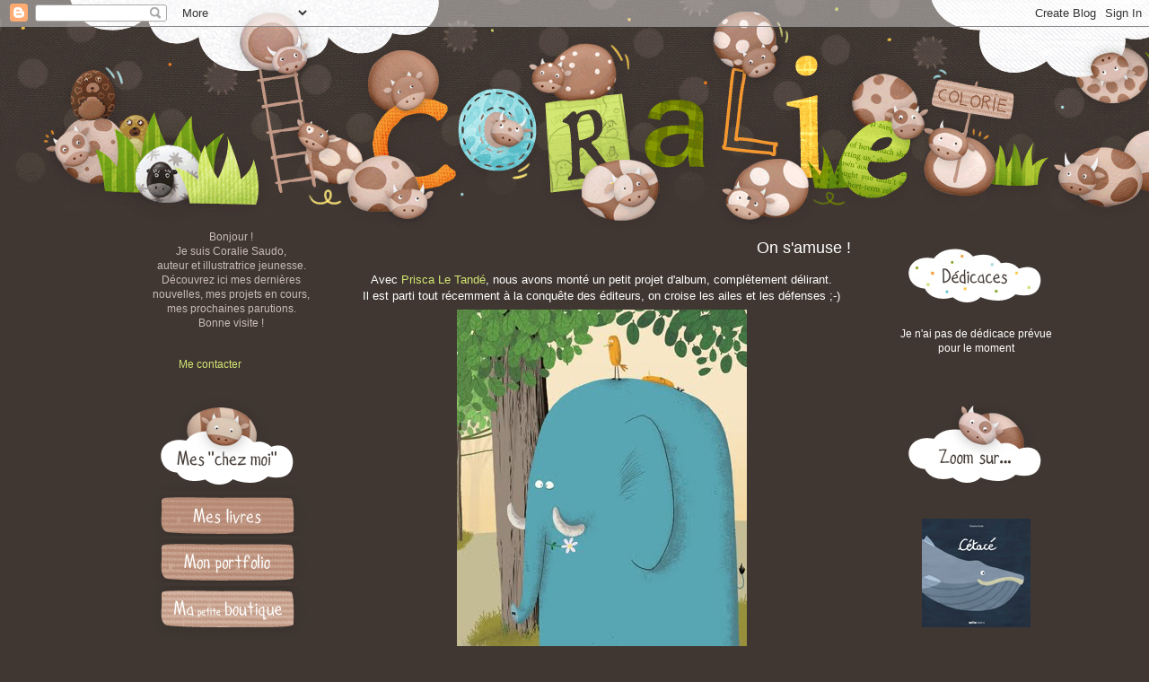

--- FILE ---
content_type: text/html; charset=UTF-8
request_url: https://coraliecolorie.blogspot.com/2011/06/on-samuse.html?showComment=1308245701093
body_size: 21112
content:
<!DOCTYPE html>
<html class='v2' dir='ltr' xmlns='http://www.w3.org/1999/xhtml' xmlns:b='http://www.google.com/2005/gml/b' xmlns:data='http://www.google.com/2005/gml/data' xmlns:expr='http://www.google.com/2005/gml/expr'>
<head>
<link href='https://www.blogger.com/static/v1/widgets/335934321-css_bundle_v2.css' rel='stylesheet' type='text/css'/>
<meta content='width=1100' name='viewport'/>
<meta content='text/html; charset=UTF-8' http-equiv='Content-Type'/>
<meta content='blogger' name='generator'/>
<link href='https://coraliecolorie.blogspot.com/favicon.ico' rel='icon' type='image/x-icon'/>
<link href='http://coraliecolorie.blogspot.com/2011/06/on-samuse.html' rel='canonical'/>
<link rel="alternate" type="application/atom+xml" title="Les illustrations de Coralie Saudo, auteur et illustratrice jeunesse - Atom" href="https://coraliecolorie.blogspot.com/feeds/posts/default" />
<link rel="alternate" type="application/rss+xml" title="Les illustrations de Coralie Saudo, auteur et illustratrice jeunesse - RSS" href="https://coraliecolorie.blogspot.com/feeds/posts/default?alt=rss" />
<link rel="service.post" type="application/atom+xml" title="Les illustrations de Coralie Saudo, auteur et illustratrice jeunesse - Atom" href="https://www.blogger.com/feeds/711846376662057146/posts/default" />

<link rel="alternate" type="application/atom+xml" title="Les illustrations de Coralie Saudo, auteur et illustratrice jeunesse - Atom" href="https://coraliecolorie.blogspot.com/feeds/7943208932434946663/comments/default" />
<!--Can't find substitution for tag [blog.ieCssRetrofitLinks]-->
<link href='https://blogger.googleusercontent.com/img/b/R29vZ2xl/AVvXsEgyxiyVH23GBo19zWzqwq8886FX0gzjor-559PWq-TEg5bb9sIU3mgYvJ02vKgukj8q2fOa1kNmVG81kWGjFXSPT5NwNSI9h5H8-tUk5n9OMTwb5c5kOUbrRW-EIvlMNPx4EABuENIXhNO2/s400/projet-album-jeunesse-prisca-illustratrice+jeunesse.jpg' rel='image_src'/>
<meta content='http://coraliecolorie.blogspot.com/2011/06/on-samuse.html' property='og:url'/>
<meta content='On s&#39;amuse !' property='og:title'/>
<meta content='Avec Prisca Le Tandé , nous avons monté un petit projet d&#39;album, complètement délirant. Il est parti tout récemment à la conquête des éditeu...' property='og:description'/>
<meta content='https://blogger.googleusercontent.com/img/b/R29vZ2xl/AVvXsEgyxiyVH23GBo19zWzqwq8886FX0gzjor-559PWq-TEg5bb9sIU3mgYvJ02vKgukj8q2fOa1kNmVG81kWGjFXSPT5NwNSI9h5H8-tUk5n9OMTwb5c5kOUbrRW-EIvlMNPx4EABuENIXhNO2/w1200-h630-p-k-no-nu/projet-album-jeunesse-prisca-illustratrice+jeunesse.jpg' property='og:image'/>
<title>Les illustrations de Coralie Saudo, auteur et illustratrice jeunesse: On s'amuse !</title>
<style id='page-skin-1' type='text/css'><!--
/*
-----------------------------------------------
Blogger Template Style
Name:     Simple
Designer: Josh Peterson
URL:      www.noaesthetic.com
----------------------------------------------- */
/* Variable definitions
====================
<Variable name="keycolor" description="Main Color" type="color" default="#66bbdd"/>
<Group description="Page Text" selector="body">
<Variable name="body.font" description="Font" type="font"
default="normal normal 12px Arial, Tahoma, Helvetica, FreeSans, sans-serif"/>
<Variable name="body.text.color" description="Text Color" type="color" default="#222222"/>
</Group>
<Group description="Backgrounds" selector=".body-fauxcolumns-outer">
<Variable name="body.background.color" description="Outer Background" type="color" default="#66bbdd"/>
<Variable name="content.background.color" description="Main Background" type="color" default="#ffffff"/>
<Variable name="header.background.color" description="Header Background" type="color" default="transparent"/>
</Group>
<Group description="Links" selector=".main-outer">
<Variable name="link.color" description="Link Color" type="color" default="#2288bb"/>
<Variable name="link.visited.color" description="Visited Color" type="color" default="#888888"/>
<Variable name="link.hover.color" description="Hover Color" type="color" default="#33aaff"/>
</Group>
<Group description="Blog Title" selector=".header h1">
<Variable name="header.font" description="Font" type="font"
default="normal normal 60px Arial, Tahoma, Helvetica, FreeSans, sans-serif"/>
<Variable name="header.text.color" description="Title Color" type="color" default="#3399bb" />
</Group>
<Group description="Blog Description" selector=".header .description">
<Variable name="description.text.color" description="Description Color" type="color"
default="#777777" />
</Group>
<Group description="Tabs Text" selector=".tabs-inner .widget li a">
<Variable name="tabs.font" description="Font" type="font"
default="normal normal 14px Arial, Tahoma, Helvetica, FreeSans, sans-serif"/>
<Variable name="tabs.text.color" description="Text Color" type="color" default="#999999"/>
<Variable name="tabs.selected.text.color" description="Selected Color" type="color" default="#000000"/>
</Group>
<Group description="Tabs Background" selector=".tabs-outer .PageList">
<Variable name="tabs.background.color" description="Background Color" type="color" default="#f5f5f5"/>
<Variable name="tabs.selected.background.color" description="Selected Color" type="color" default="#eeeeee"/>
</Group>
<Group description="Post Title" selector="h3.post-title, .comments h4">
<Variable name="post.title.font" description="Font" type="font"
default="normal normal 22px Arial, Tahoma, Helvetica, FreeSans, sans-serif"/>
</Group>
<Group description="Date Header" selector=".date-header">
<Variable name="date.header.color" description="Text Color" type="color"
default="#ffffff"/>
<Variable name="date.header.background.color" description="Background Color" type="color"
default="transparent"/>
</Group>
<Group description="Post Footer" selector=".post-footer">
<Variable name="post.footer.text.color" description="Text Color" type="color" default="#666666"/>
<Variable name="post.footer.background.color" description="Background Color" type="color"
default="#f9f9f9"/>
<Variable name="post.footer.border.color" description="Shadow Color" type="color" default="#6f635c"/>
</Group>
<Group description="Gadgets" selector="h2">
<Variable name="widget.title.font" description="Title Font" type="font"
default="normal bold 0px Arial, Tahoma, Helvetica, FreeSans, sans-serif"/>
<Variable name="widget.title.text.color" description="Title Color" type="color" default="#000000"/>
<Variable name="widget.alternate.text.color" description="Alternate Color" type="color" default="#999999"/>
</Group>
<Group description="Images" selector=".main-inner">
<Variable name="image.background.color" description="Background Color" type="color" default="#ffffff"/>
<Variable name="image.border.color" description="Border Color" type="color" default="#eeeeee"/>
<Variable name="image.text.color" description="Caption Text Color" type="color" default="#ffffff"/>
</Group>
<Group description="Accents" selector=".content-inner">
<Variable name="body.rule.color" description="Separator Line Color" type="color" default="#eeeeee"/>
<Variable name="tabs.border.color" description="Tabs Border Color" type="color" default="transparent"/>
</Group>
<Variable name="body.background" description="Body Background" type="background"
color="#403732" default="$(color) none repeat scroll top left"/>
<Variable name="body.background.override" description="Body Background Override" type="string" default=""/>
<Variable name="body.background.gradient.cap" description="Body Gradient Cap" type="url"
default="url(//www.blogblog.com/1kt/simple/gradients_light.png)"/>
<Variable name="body.background.gradient.tile" description="Body Gradient Tile" type="url"
default="url(//www.blogblog.com/1kt/simple/body_gradient_tile_light.png)"/>
<Variable name="content.background.color.selector" description="Content Background Color Selector" type="string" default=".content-inner"/>
<Variable name="content.padding" description="Content Padding" type="length" default="10px"/>
<Variable name="content.padding.horizontal" description="Content Horizontal Padding" type="length" default="10px"/>
<Variable name="content.shadow.spread" description="Content Shadow Spread" type="length" default="40px"/>
<Variable name="content.shadow.spread.webkit" description="Content Shadow Spread (WebKit)" type="length" default="5px"/>
<Variable name="content.shadow.spread.ie" description="Content Shadow Spread (IE)" type="length" default="0px"/>
<Variable name="main.border.width" description="Main Border Width" type="length" default="0"/>
<Variable name="header.background.gradient" description="Header Gradient" type="url" default="none"/>
<Variable name="header.shadow.offset.left" description="Header Shadow Offset Left" type="length" default="-1px"/>
<Variable name="header.shadow.offset.top" description="Header Shadow Offset Top" type="length" default="-1px"/>
<Variable name="header.shadow.spread" description="Header Shadow Spread" type="length" default="1px"/>
<Variable name="header.padding" description="Header Padding" type="length" default="0px"/>
<Variable name="header.border.size" description="Header Border Size" type="length" default="0px"/>
<Variable name="header.bottom.border.size" description="Header Bottom Border Size" type="length" default="1px"/>
<Variable name="header.border.horizontalsize" description="Header Horizontal Border Size" type="length" default="0"/>
<Variable name="description.text.size" description="Description Text Size" type="string" default="140%"/>
<Variable name="tabs.margin.top" description="Tabs Margin Top" type="length" default="0" />
<Variable name="tabs.margin.side" description="Tabs Side Margin" type="length" default="30px" />
<Variable name="tabs.background.gradient" description="Tabs Background Gradient" type="url"
default="url(//www.blogblog.com/1kt/simple/gradients_light.png)"/>
<Variable name="tabs.border.width" description="Tabs Border Width" type="length" default="1px"/>
<Variable name="tabs.bevel.border.width" description="Tabs Bevel Border Width" type="length" default="1px"/>
<Variable name="date.header.padding" description="Date Header Padding" type="string" default="inherit"/>
<Variable name="date.header.letterspacing" description="Date Header Letter Spacing" type="string" default="inherit"/>
<Variable name="date.header.margin" description="Date Header Margin" type="string" default="inherit"/>
<Variable name="post.margin.bottom" description="Post Bottom Margin" type="length" default="25px"/>
<Variable name="image.border.small.size" description="Image Border Small Size" type="length" default="0px"/>
<Variable name="image.border.large.size" description="Image Border Large Size" type="length" default="0px"/>
<Variable name="page.width.selector" description="Page Width Selector" type="string" default=".region-inner"/>
<Variable name="page.width" description="Page Width" type="string" default="auto"/>
<Variable name="main.section.margin" description="Main Section Margin" type="length" default="15px"/>
<Variable name="main.padding" description="Main Padding" type="length" default="0px"/>
<Variable name="main.padding.top" description="Main Padding Top" type="length" default="30px"/>
<Variable name="main.padding.bottom" description="Main Padding Bottom" type="length" default="30px"/>
<Variable name="paging.background"
color="transparent"
description="Background of blog paging area" type="background"
default="transparent none no-repeat scroll top center"/>
<Variable name="footer.bevel" description="Bevel border length of footer" type="length" default="0"/>
<Variable name="mobile.background.overlay" description="Mobile Background Overlay" type="string"
default="transparent none repeat scroll top left"/>
<Variable name="mobile.background.size" description="Mobile Background Size" type="string" default="auto"/>
<Variable name="mobile.button.color" description="Mobile Button Color" type="color" default="#ffffff" />
<Variable name="startSide" description="Side where text starts in blog language" type="automatic" default="left"/>
<Variable name="endSide" description="Side where text ends in blog language" type="automatic" default="right"/>
*/
/* Content
----------------------------------------------- */
body {
font: normal normal 12px 'Trebuchet MS', Trebuchet, Verdana, sans-serif;
color: #ffffff;
background: #403732 url(//4.bp.blogspot.com/-WHSyfX_V3JI/U6kiGpGGXdI/AAAAAAAADzM/J8U3nvMMJIs/s0/bandeauco.gif) no-repeat scroll top left;
padding: 0 0 0 0;
}
html body .region-inner {
min-width: 0;
max-width: 100%;
width: auto;
}
a:link {
text-decoration:none;
color: #d2e674;
}
a:visited {
text-decoration:none;
color: #d2e674;
}
a:hover {
text-decoration:underline;
color: #fbd44d;
}
.body-fauxcolumn-outer .fauxcolumn-inner {
background: transparent none repeat scroll top left;
_background-image: none;
}
.body-fauxcolumn-outer .cap-top {
position: absolute;
z-index: 1;
height: 400px;
width: 100%;
background: #403732 url(//4.bp.blogspot.com/-WHSyfX_V3JI/U6kiGpGGXdI/AAAAAAAADzM/J8U3nvMMJIs/s0/bandeauco.gif) no-repeat scroll top left;
}
.body-fauxcolumn-outer .cap-top .cap-left {
width: 100%;
background: transparent none repeat-x scroll top left;
_background-image: none;
}
.content-outer {
-moz-box-shadow: 0 0 0 rgba(0, 0, 0, 0);
-webkit-box-shadow: 0 0 0 rgba(0, 0, 0, 0);
-goog-ms-box-shadow: 0 0 0 #423934;
box-shadow: 0 0 0 rgba(0, 0, 0, 0);
margin-bottom: 1px;
}
.content-inner {
padding: 10px 40px;
}
.content-inner {
background-color: transparent;
}
/* Header
----------------------------------------------- */
.header-outer {
background: transparent none repeat-x scroll 0 -400px;
_background-image: none;
}
.Header h1 {
font: normal normal 0px 'Trebuchet MS',Trebuchet,Verdana,sans-serif;
color: #000000;
text-shadow: 0 0 0 rgba(0, 0, 0, .2);
}
.Header h1 a {
color: #000000;
}
.Header .description {
font-size: 18px;
color: #000000;
}
.header-inner .Header .titlewrapper {
padding: 22px 0;
}
.header-inner .Header .descriptionwrapper {
padding: 0 0;
}
/* Tabs
----------------------------------------------- */
.tabs-inner .section:first-child {
border-top: 0 solid transparent;
}
.tabs-inner .section:first-child ul {
margin-top: -1px;
border-top: 1px solid transparent;
border-left: 1px solid transparent;
border-right: 1px solid transparent;
}
.tabs-inner .widget ul {
background: transparent none repeat-x scroll 0 -800px;
_background-image: none;
border-bottom: 1px solid transparent;
margin-top: 0;
margin-left: -30px;
margin-right: -30px;
}
.tabs-inner .widget li a {
display: inline-block;
padding: .6em 1em;
font: normal normal 12px 'Trebuchet MS', Trebuchet, Verdana, sans-serif;
color: #000000;
border-left: 1px solid transparent;
border-right: 1px solid transparent;
}
.tabs-inner .widget li:first-child a {
border-left: none;
}
.tabs-inner .widget li.selected a, .tabs-inner .widget li a:hover {
color: #000000;
background-color: #eeeeee;
text-decoration: none;
}
/* Columns
----------------------------------------------- */
.main-outer {
border-top: 0 solid transparent;
}
.fauxcolumn-left-outer .fauxcolumn-inner {
border-right: 0px solid transparent;
}
.fauxcolumn-right-outer .fauxcolumn-inner {
border-left: 0px solid transparent;
}
/* Headings
----------------------------------------------- */
h2 {
margin:Opx; /* 0 0 1em 0;*/
font: normal bold 0px 'Trebuchet MS',Trebuchet,Verdana,sans-serif;
color: #000000;
}
/* Widgets
----------------------------------------------- */
.widget .zippy {
padding:Opx; border:0px;/*CORALIE*/
color: #999999;
/* text-shadow: 2px 2px 1px rgba(0, 0, 0, .1);*/
}
.widget .popular-posts ul {
padding:Opx; border:0px; /*CORALIE*/
list-style: none;
}
/* Posts
----------------------------------------------- */
.date-header span {
background-color: transparent;
color: #ffffff;
padding: 0.4em;
letter-spacing: 3px;
margin: inherit;
}
.main-inner {
padding-top: 35px;
padding-bottom: 65px;
}
.main-inner .column-center-inner {
padding: 0 0;
}
.main-inner .column-center-inner .section {
margin: 0 1em;
}
.post {
margin: 0 0 45px 0;
}
h3.post-title, .comments h4 {
font: normal normal 18px 'Trebuchet MS',Trebuchet,Verdana,sans-serif;
/*margin: .75em 0 0;*/
text-align: right;
padding-left:30px;
}
.post-body {
font-size: 110%;
line-height: 1.4;
padding-left:30px;
position: relative;
}
.post-body img, .post-body .tr-caption-container, .Profile img, .Image img,
.BlogList .item-thumbnail img {
padding: 2px;
background: #403732;
border: 1px solid transparent;
-moz-box-shadow: 0 0 0 rgba(0, 0, 0, 0);
-webkit-box-shadow: 0 0 0 rgba(0, 0, 0, 0);
box-shadow: 0 0 0 rgba(0, 0, 0, 0);
}
.post-body img, .post-body .tr-caption-container {
padding: 5px;
}
.post-body .tr-caption-container {
color: #666666;
}
.post-body .tr-caption-container img {
padding: 0;
background: transparent;
border: none;
-moz-box-shadow: 0 0 0 rgba(0, 0, 0, 0);
-webkit-box-shadow: 0 0 0 rgba(0, 0, 0, 0);
box-shadow: 0 0 0 rgba(0, 0, 0, 0);
}
.post-header {
margin: 0 0 1.5em;
line-height: 1.6;
font-size: 90%;
}
.post-footer {
margin: 20px -2px 0;
padding: 5px 10px;
color: #666666;
background-color: transparent;
border-bottom: 1px solid #6f635c;
line-height: 1.6;
font-size: 90%;
}
#comments .comment-author {
padding-top: 1.5em;
border-top: 1px solid transparent;
background-position: 0 1.5em;
}
#comments .comment-author:first-child {
padding-top: 0;
border-top: none;
}
.avatar-image-container {
margin: .2em 0 0;
}
#comments .avatar-image-container img {
border: 1px solid transparent;
}
/* Comments
----------------------------------------------- */
.comments .comments-content .icon.blog-author {
background-repeat: no-repeat;
background-image: url([data-uri]);
}
.comments .comments-content .loadmore a {
border-top: 1px solid #999999;
border-bottom: 1px solid #999999;
}
.comments .comment-thread.inline-thread {
background-color: transparent;
}
.comments .continue {
border-top: 2px solid #999999;
}
/* Accents
---------------------------------------------- */
.section-columns td.columns-cell {
border-left: 1px solid transparent;
}
.blog-pager {
background: transparent url(//www.blogblog.com/1kt/simple/paging_dot.png) repeat-x scroll top center;
}
.blog-pager-older-link, .home-link,
.blog-pager-newer-link {
background-color: transparent;
padding: 5px;
}
.footer-outer {
border-top: 1px dashed #bbbbbb;
}
/* Mobile
----------------------------------------------- */
body.mobile  {
background-size: auto;
}
.mobile .body-fauxcolumn-outer {
background: transparent none repeat scroll top left;
}
.mobile .body-fauxcolumn-outer .cap-top {
background-size: 100% auto;
}
.mobile .content-outer {
-webkit-box-shadow: 0 0 0 rgba(0, 0, 0, 0);
box-shadow: 0 0 0 rgba(0, 0, 0, 0);
}
body.mobile .AdSense {
margin: 0 -0;
}
.mobile .tabs-inner .widget ul {
margin-left: 0;
margin-right: 0;
}
.mobile .post {
margin: 0;
}
.mobile .main-inner .column-center-inner .section {
margin: 0;
}
.mobile .date-header span {
padding: 0.1em 10px;
margin: 0 -10px;
}
.mobile h3.post-title {
margin: 0;
}
.mobile .blog-pager {
background: transparent none no-repeat scroll top center;
}
.mobile .footer-outer {
border-top: none;
}
.mobile .main-inner, .mobile .footer-inner {
background-color: transparent;
}
.mobile-index-contents {
color: #ffffff;
}
.mobile-link-button {
background-color: #d2e674;
}
.mobile-link-button a:link, .mobile-link-button a:visited {
color: #ffffff;
}
.mobile .tabs-inner .section:first-child {
border-top: none;
}
.mobile .tabs-inner .PageList .widget-content {
background-color: #eeeeee;
color: #000000;
/* border-top: 1px solid transparent;
border-bottom: 1px solid transparent;*/
padding-left:30px;
}
.mobile .tabs-inner .PageList .widget-content .pagelist-arrow {
/*  border-left: 1px solid transparent;*/
}

--></style>
<style id='template-skin-1' type='text/css'><!--
body {
min-width: 1100px;
}
.content-outer, .content-fauxcolumn-outer, .region-inner {
min-width: 1100px;
max-width: 1100px;
_width: 1100px;
}
.main-inner .columns {
padding-left: 190px;
padding-right: 190px;
}
.main-inner .fauxcolumn-center-outer {
left: 190px;
right: 190px;
/* IE6 does not respect left and right together */
_width: expression(this.parentNode.offsetWidth -
parseInt("190px") -
parseInt("190px") + 'px');
}
.main-inner .fauxcolumn-left-outer {
width: 190px;
}
.main-inner .fauxcolumn-right-outer {
width: 190px;
}
.main-inner .column-left-outer {
width: 190px;
right: 100%;
margin-left: -190px;
}
.main-inner .column-right-outer {
width: 190px;
margin-right: -190px;
}
#layout {
min-width: 0;
}
#layout .content-outer {
min-width: 0;
width: 800px;
}
#layout .region-inner {
min-width: 0;
width: auto;
}
--></style>
<link href='https://www.blogger.com/dyn-css/authorization.css?targetBlogID=711846376662057146&amp;zx=01feb9a7-ebe6-474f-970e-5733433ffc20' media='none' onload='if(media!=&#39;all&#39;)media=&#39;all&#39;' rel='stylesheet'/><noscript><link href='https://www.blogger.com/dyn-css/authorization.css?targetBlogID=711846376662057146&amp;zx=01feb9a7-ebe6-474f-970e-5733433ffc20' rel='stylesheet'/></noscript>
<meta name='google-adsense-platform-account' content='ca-host-pub-1556223355139109'/>
<meta name='google-adsense-platform-domain' content='blogspot.com'/>

<!-- data-ad-client=ca-pub-1489959244061809 -->

</head>
<body class='loading'>
<div class='navbar section' id='navbar'><div class='widget Navbar' data-version='1' id='Navbar1'><script type="text/javascript">
    function setAttributeOnload(object, attribute, val) {
      if(window.addEventListener) {
        window.addEventListener('load',
          function(){ object[attribute] = val; }, false);
      } else {
        window.attachEvent('onload', function(){ object[attribute] = val; });
      }
    }
  </script>
<div id="navbar-iframe-container"></div>
<script type="text/javascript" src="https://apis.google.com/js/platform.js"></script>
<script type="text/javascript">
      gapi.load("gapi.iframes:gapi.iframes.style.bubble", function() {
        if (gapi.iframes && gapi.iframes.getContext) {
          gapi.iframes.getContext().openChild({
              url: 'https://www.blogger.com/navbar/711846376662057146?po\x3d7943208932434946663\x26origin\x3dhttps://coraliecolorie.blogspot.com',
              where: document.getElementById("navbar-iframe-container"),
              id: "navbar-iframe"
          });
        }
      });
    </script><script type="text/javascript">
(function() {
var script = document.createElement('script');
script.type = 'text/javascript';
script.src = '//pagead2.googlesyndication.com/pagead/js/google_top_exp.js';
var head = document.getElementsByTagName('head')[0];
if (head) {
head.appendChild(script);
}})();
</script>
</div></div>
<div class='body-fauxcolumns'>
<div class='fauxcolumn-outer body-fauxcolumn-outer'>
<div class='cap-top'>
<div class='cap-left'></div>
<div class='cap-right'></div>
</div>
<div class='fauxborder-left'>
<div class='fauxborder-right'></div>
<div class='fauxcolumn-inner'>
</div>
</div>
<div class='cap-bottom'>
<div class='cap-left'></div>
<div class='cap-right'></div>
</div>
</div>
</div>
<div class='content'>
<div class='content-fauxcolumns'>
<div class='fauxcolumn-outer content-fauxcolumn-outer'>
<div class='cap-top'>
<div class='cap-left'></div>
<div class='cap-right'></div>
</div>
<div class='fauxborder-left'>
<div class='fauxborder-right'></div>
<div class='fauxcolumn-inner'>
</div>
</div>
<div class='cap-bottom'>
<div class='cap-left'></div>
<div class='cap-right'></div>
</div>
</div>
</div>
<div class='content-outer'>
<div class='content-cap-top cap-top'>
<div class='cap-left'></div>
<div class='cap-right'></div>
</div>
<div class='fauxborder-left content-fauxborder-left'>
<div class='fauxborder-right content-fauxborder-right'></div>
<div class='content-inner'>
<header>
<div class='header-outer'>
<div class='header-cap-top cap-top'>
<div class='cap-left'></div>
<div class='cap-right'></div>
</div>
<div class='fauxborder-left header-fauxborder-left'>
<div class='fauxborder-right header-fauxborder-right'></div>
<div class='region-inner header-inner'>
<div class='header section' id='header'><div class='widget Header' data-version='1' id='Header1'>
<div id='header-inner'>
<a href='https://coraliecolorie.blogspot.com/' style='display: block'>
<img alt='Les illustrations de Coralie Saudo, auteur et illustratrice jeunesse' height='191px; ' id='Header1_headerimg' src='https://blogger.googleusercontent.com/img/b/R29vZ2xl/AVvXsEj_-gmli_Rtc1_LVQUWnForgkdTWO72xKGeWmqj6U_bnU87Dl1BiaRRJRuo7B3JHotYl-95K_ZQoRAPPAOdXwHMqgGZcru5Po_FOu99FqoTYRuwNFp5RzKVgNkB2kB7tW-l0AJZxvjSjF7V/s1600/vide4.gif' style='display: block' width='10px; '/>
</a>
</div>
</div></div>
</div>
</div>
<div class='header-cap-bottom cap-bottom'>
<div class='cap-left'></div>
<div class='cap-right'></div>
</div>
</div>
</header>
<div class='tabs-outer'>
<div class='tabs-cap-top cap-top'>
<div class='cap-left'></div>
<div class='cap-right'></div>
</div>
<div class='fauxborder-left tabs-fauxborder-left'>
<div class='fauxborder-right tabs-fauxborder-right'></div>
<div class='region-inner tabs-inner'>
<div class='tabs no-items section' id='crosscol'></div>
<div class='tabs no-items section' id='crosscol-overflow'></div>
</div>
</div>
<div class='tabs-cap-bottom cap-bottom'>
<div class='cap-left'></div>
<div class='cap-right'></div>
</div>
</div>
<div class='main-outer'>
<div class='main-cap-top cap-top'>
<div class='cap-left'></div>
<div class='cap-right'></div>
</div>
<div class='fauxborder-left main-fauxborder-left'>
<div class='fauxborder-right main-fauxborder-right'></div>
<div class='region-inner main-inner'>
<div class='columns fauxcolumns'>
<div class='fauxcolumn-outer fauxcolumn-center-outer'>
<div class='cap-top'>
<div class='cap-left'></div>
<div class='cap-right'></div>
</div>
<div class='fauxborder-left'>
<div class='fauxborder-right'></div>
<div class='fauxcolumn-inner'>
</div>
</div>
<div class='cap-bottom'>
<div class='cap-left'></div>
<div class='cap-right'></div>
</div>
</div>
<div class='fauxcolumn-outer fauxcolumn-left-outer'>
<div class='cap-top'>
<div class='cap-left'></div>
<div class='cap-right'></div>
</div>
<div class='fauxborder-left'>
<div class='fauxborder-right'></div>
<div class='fauxcolumn-inner'>
</div>
</div>
<div class='cap-bottom'>
<div class='cap-left'></div>
<div class='cap-right'></div>
</div>
</div>
<div class='fauxcolumn-outer fauxcolumn-right-outer'>
<div class='cap-top'>
<div class='cap-left'></div>
<div class='cap-right'></div>
</div>
<div class='fauxborder-left'>
<div class='fauxborder-right'></div>
<div class='fauxcolumn-inner'>
</div>
</div>
<div class='cap-bottom'>
<div class='cap-left'></div>
<div class='cap-right'></div>
</div>
</div>
<!-- corrects IE6 width calculation -->
<div class='columns-inner'>
<div class='column-center-outer'>
<div class='column-center-inner'>
<div class='main section' id='main'><div class='widget Blog' data-version='1' id='Blog1'>
<div class='blog-posts hfeed'>

          <div class="date-outer">
        
<h2 class='date-header'><span>jeudi 16 juin 2011</span></h2>

          <div class="date-posts">
        
<div class='post-outer'>
<div class='post hentry uncustomized-post-template' itemprop='blogPost' itemscope='itemscope' itemtype='http://schema.org/BlogPosting'>
<meta content='https://blogger.googleusercontent.com/img/b/R29vZ2xl/AVvXsEgyxiyVH23GBo19zWzqwq8886FX0gzjor-559PWq-TEg5bb9sIU3mgYvJ02vKgukj8q2fOa1kNmVG81kWGjFXSPT5NwNSI9h5H8-tUk5n9OMTwb5c5kOUbrRW-EIvlMNPx4EABuENIXhNO2/s400/projet-album-jeunesse-prisca-illustratrice+jeunesse.jpg' itemprop='image_url'/>
<meta content='711846376662057146' itemprop='blogId'/>
<meta content='7943208932434946663' itemprop='postId'/>
<a name='7943208932434946663'></a>
<h3 class='post-title entry-title' itemprop='name'>
On s'amuse !
</h3>
<div class='post-header'>
<div class='post-header-line-1'></div>
</div>
<div class='post-body entry-content' id='post-body-7943208932434946663' itemprop='description articleBody'>
<div align="center">Avec <a href="http://letinamour.blogspot.com/">Prisca Le Tandé</a>, nous avons monté un petit projet d'album, complètement délirant.<br />Il est parti tout récemment à la conquête des éditeurs, on croise les ailes et les défenses ;-)<br /></div><a href="https://blogger.googleusercontent.com/img/b/R29vZ2xl/AVvXsEgyxiyVH23GBo19zWzqwq8886FX0gzjor-559PWq-TEg5bb9sIU3mgYvJ02vKgukj8q2fOa1kNmVG81kWGjFXSPT5NwNSI9h5H8-tUk5n9OMTwb5c5kOUbrRW-EIvlMNPx4EABuENIXhNO2/s1600/projet-album-jeunesse-prisca-illustratrice+jeunesse.jpg"><img alt="" border="0" id="BLOGGER_PHOTO_ID_5618783778965122738" src="https://blogger.googleusercontent.com/img/b/R29vZ2xl/AVvXsEgyxiyVH23GBo19zWzqwq8886FX0gzjor-559PWq-TEg5bb9sIU3mgYvJ02vKgukj8q2fOa1kNmVG81kWGjFXSPT5NwNSI9h5H8-tUk5n9OMTwb5c5kOUbrRW-EIvlMNPx4EABuENIXhNO2/s400/projet-album-jeunesse-prisca-illustratrice+jeunesse.jpg" style="DISPLAY: block; MARGIN: 0px auto 10px; WIDTH: 323px; CURSOR: hand; HEIGHT: 400px; TEXT-ALIGN: center" /></a>
<div style='clear: both;'></div>
</div>
<div class='post-footer'>
<div class='post-footer-line post-footer-line-1'>
<span class='post-author vcard'>
</span>
<span class='post-timestamp'>
</span>
<span class='post-comment-link'>
</span>
<span class='post-icons'>
</span>
<div class='post-share-buttons goog-inline-block'>
</div>
</div>
<div class='post-footer-line post-footer-line-2'>
<span class='post-labels'>
En lien avec :
<a href='https://coraliecolorie.blogspot.com/search/label/auteur%20jeunesse%20%3A%20Coralie%20Saudo' rel='tag'>auteur jeunesse : Coralie Saudo</a>,
<a href='https://coraliecolorie.blogspot.com/search/label/prisca%20le%20tand%C3%A9%20%3A%20illustratrice%20jeunesse' rel='tag'>prisca le tandé : illustratrice jeunesse</a>,
<a href='https://coraliecolorie.blogspot.com/search/label/projet%20d%27album%20jeunesse' rel='tag'>projet d&#39;album jeunesse</a>
</span>
</div>
<div class='post-footer-line post-footer-line-3'>
<span class='post-location'>
</span>
</div>
</div>
</div>
<div class='comments' id='comments'>
<a name='comments'></a>
<h4>19&#160;commentaires:</h4>
<div id='Blog1_comments-block-wrapper'>
<dl class='avatar-comment-indent' id='comments-block'>
<dt class='comment-author ' id='c193571110952258103'>
<a name='c193571110952258103'></a>
<div class="avatar-image-container vcard"><span dir="ltr"><a href="https://www.blogger.com/profile/10524512592126966088" target="" rel="nofollow" onclick="" class="avatar-hovercard" id="av-193571110952258103-10524512592126966088"><img src="https://resources.blogblog.com/img/blank.gif" width="35" height="35" class="delayLoad" style="display: none;" longdesc="//blogger.googleusercontent.com/img/b/R29vZ2xl/AVvXsEhHxIDnc41JWJ1Vu-A4MhTNELWZYkw9hHw3tTXQlWuJ5swWEdm7bnimBWqfmKCQjAf3332OX47xiUn7V67TohSj1vdRmI85X2tGZ_7eQ4GUvezzUv2JevAyFIKw8B3bUoQ/s45-c/io+blog.jpg" alt="" title="Manola C.">

<noscript><img src="//blogger.googleusercontent.com/img/b/R29vZ2xl/AVvXsEhHxIDnc41JWJ1Vu-A4MhTNELWZYkw9hHw3tTXQlWuJ5swWEdm7bnimBWqfmKCQjAf3332OX47xiUn7V67TohSj1vdRmI85X2tGZ_7eQ4GUvezzUv2JevAyFIKw8B3bUoQ/s45-c/io+blog.jpg" width="35" height="35" class="photo" alt=""></noscript></a></span></div>
<a href='https://www.blogger.com/profile/10524512592126966088' rel='nofollow'>Manola C.</a>
a dit&#8230;
</dt>
<dd class='comment-body' id='Blog1_cmt-193571110952258103'>
<p>
Ooohhh il est très beau!!! J&#39;adore ce style! Bonne chance à votre projet! :)
</p>
</dd>
<dd class='comment-footer'>
<span class='comment-timestamp'>
<a href='https://coraliecolorie.blogspot.com/2011/06/on-samuse.html?showComment=1308226057666#c193571110952258103' title='comment permalink'>
16 juin 2011 à 12:07
</a>
<span class='item-control blog-admin pid-1536376586'>
<a class='comment-delete' href='https://www.blogger.com/comment/delete/711846376662057146/193571110952258103' title='Supprimer le commentaire'>
<img src='https://resources.blogblog.com/img/icon_delete13.gif'/>
</a>
</span>
</span>
</dd>
<dt class='comment-author ' id='c6927390767753508378'>
<a name='c6927390767753508378'></a>
<div class="avatar-image-container vcard"><span dir="ltr"><a href="https://www.blogger.com/profile/04174599644397686087" target="" rel="nofollow" onclick="" class="avatar-hovercard" id="av-6927390767753508378-04174599644397686087"><img src="https://resources.blogblog.com/img/blank.gif" width="35" height="35" class="delayLoad" style="display: none;" longdesc="//blogger.googleusercontent.com/img/b/R29vZ2xl/AVvXsEgbo1E4nCYAX_1fRukSJeV-Zs4pweC206B9HaK0gLsQH2D9DokSw01thYogr_kChA-jDaSGWAI9Y-ixyCp6BOsITTZEocYaKdQfvsV-jrPkpV5nreRscTUdxxaraLjVajg/s45-c/Nola01.JPG" alt="" title="B&eacute;n&eacute;dicte">

<noscript><img src="//blogger.googleusercontent.com/img/b/R29vZ2xl/AVvXsEgbo1E4nCYAX_1fRukSJeV-Zs4pweC206B9HaK0gLsQH2D9DokSw01thYogr_kChA-jDaSGWAI9Y-ixyCp6BOsITTZEocYaKdQfvsV-jrPkpV5nreRscTUdxxaraLjVajg/s45-c/Nola01.JPG" width="35" height="35" class="photo" alt=""></noscript></a></span></div>
<a href='https://www.blogger.com/profile/04174599644397686087' rel='nofollow'>Bénédicte</a>
a dit&#8230;
</dt>
<dd class='comment-body' id='Blog1_cmt-6927390767753508378'>
<p>
J&#39;espère que vous trouverez vite !<br />Ils ont une de ces bouilles :)
</p>
</dd>
<dd class='comment-footer'>
<span class='comment-timestamp'>
<a href='https://coraliecolorie.blogspot.com/2011/06/on-samuse.html?showComment=1308229017017#c6927390767753508378' title='comment permalink'>
16 juin 2011 à 12:56
</a>
<span class='item-control blog-admin pid-424552430'>
<a class='comment-delete' href='https://www.blogger.com/comment/delete/711846376662057146/6927390767753508378' title='Supprimer le commentaire'>
<img src='https://resources.blogblog.com/img/icon_delete13.gif'/>
</a>
</span>
</span>
</dd>
<dt class='comment-author ' id='c6926422304425431161'>
<a name='c6926422304425431161'></a>
<div class="avatar-image-container vcard"><span dir="ltr"><a href="https://www.blogger.com/profile/15754586303811106693" target="" rel="nofollow" onclick="" class="avatar-hovercard" id="av-6926422304425431161-15754586303811106693"><img src="https://resources.blogblog.com/img/blank.gif" width="35" height="35" class="delayLoad" style="display: none;" longdesc="//blogger.googleusercontent.com/img/b/R29vZ2xl/AVvXsEi6k2SepmFCxoW7ALMeq_iFIUT1Z4KGKggLP2SrmwcjZdXMR06cf_BZRb6O10htRDUk0rQ-jSUCo4KS1qzs6zJ8EFZ0JHzJzXs9EMn_ZOMqS-Vc-obgYqwS_ZtJlpPKHg/s45-c/AVT_Anne-Loyer_8454.jpeg" alt="" title="Anne Loyer">

<noscript><img src="//blogger.googleusercontent.com/img/b/R29vZ2xl/AVvXsEi6k2SepmFCxoW7ALMeq_iFIUT1Z4KGKggLP2SrmwcjZdXMR06cf_BZRb6O10htRDUk0rQ-jSUCo4KS1qzs6zJ8EFZ0JHzJzXs9EMn_ZOMqS-Vc-obgYqwS_ZtJlpPKHg/s45-c/AVT_Anne-Loyer_8454.jpeg" width="35" height="35" class="photo" alt=""></noscript></a></span></div>
<a href='https://www.blogger.com/profile/15754586303811106693' rel='nofollow'>Anne Loyer</a>
a dit&#8230;
</dt>
<dd class='comment-body' id='Blog1_cmt-6926422304425431161'>
<p>
Avec une bouille pareille sûr que les éditeurs vont craquer !!!
</p>
</dd>
<dd class='comment-footer'>
<span class='comment-timestamp'>
<a href='https://coraliecolorie.blogspot.com/2011/06/on-samuse.html?showComment=1308230300376#c6926422304425431161' title='comment permalink'>
16 juin 2011 à 13:18
</a>
<span class='item-control blog-admin pid-1843832067'>
<a class='comment-delete' href='https://www.blogger.com/comment/delete/711846376662057146/6926422304425431161' title='Supprimer le commentaire'>
<img src='https://resources.blogblog.com/img/icon_delete13.gif'/>
</a>
</span>
</span>
</dd>
<dt class='comment-author ' id='c4455568193287745916'>
<a name='c4455568193287745916'></a>
<div class="avatar-image-container vcard"><span dir="ltr"><a href="https://www.blogger.com/profile/05230652568052546079" target="" rel="nofollow" onclick="" class="avatar-hovercard" id="av-4455568193287745916-05230652568052546079"><img src="https://resources.blogblog.com/img/blank.gif" width="35" height="35" class="delayLoad" style="display: none;" longdesc="//blogger.googleusercontent.com/img/b/R29vZ2xl/AVvXsEgjczemfwMlc4Dvjmp2OsDc-LyRq0RM1V-vB6kwRyt-aq1uf4cMlp9HS0iQ12X60yeazwNkSan8wHo_lroZ8HczisY3IZiWSs7TCLJqXNRMesm0GjLOCWQM1SR-VkgEtw/s45-c/ElisaGranowska.jpg" alt="" title="Elisa">

<noscript><img src="//blogger.googleusercontent.com/img/b/R29vZ2xl/AVvXsEgjczemfwMlc4Dvjmp2OsDc-LyRq0RM1V-vB6kwRyt-aq1uf4cMlp9HS0iQ12X60yeazwNkSan8wHo_lroZ8HczisY3IZiWSs7TCLJqXNRMesm0GjLOCWQM1SR-VkgEtw/s45-c/ElisaGranowska.jpg" width="35" height="35" class="photo" alt=""></noscript></a></span></div>
<a href='https://www.blogger.com/profile/05230652568052546079' rel='nofollow'>Elisa</a>
a dit&#8230;
</dt>
<dd class='comment-body' id='Blog1_cmt-4455568193287745916'>
<p>
ah ah ! génial ! à mon avis il a ses chances... J&#39;en profite pour découvrir le travail de Prisca, super ! &#39;adore ses animaux à regards idiots !
</p>
</dd>
<dd class='comment-footer'>
<span class='comment-timestamp'>
<a href='https://coraliecolorie.blogspot.com/2011/06/on-samuse.html?showComment=1308231053839#c4455568193287745916' title='comment permalink'>
16 juin 2011 à 13:30
</a>
<span class='item-control blog-admin pid-1517202736'>
<a class='comment-delete' href='https://www.blogger.com/comment/delete/711846376662057146/4455568193287745916' title='Supprimer le commentaire'>
<img src='https://resources.blogblog.com/img/icon_delete13.gif'/>
</a>
</span>
</span>
</dd>
<dt class='comment-author ' id='c151295007747427433'>
<a name='c151295007747427433'></a>
<div class="avatar-image-container vcard"><span dir="ltr"><a href="https://www.blogger.com/profile/17625715723900942190" target="" rel="nofollow" onclick="" class="avatar-hovercard" id="av-151295007747427433-17625715723900942190"><img src="https://resources.blogblog.com/img/blank.gif" width="35" height="35" class="delayLoad" style="display: none;" longdesc="//blogger.googleusercontent.com/img/b/R29vZ2xl/AVvXsEjvxG9M54QV1oS4qKbylszVRKT-hNyb78fj_wcSCM9gLsrvmoHPcLuuxTmDsXEa1PT2JTbaUKJa4NL9jeDnU2wmwnIom1C3iu8gfj8n4wbDsjcKt3Ml9YfenZRtgpXaLw/s45-c/Berceuse.png" alt="" title="Lili Mac">

<noscript><img src="//blogger.googleusercontent.com/img/b/R29vZ2xl/AVvXsEjvxG9M54QV1oS4qKbylszVRKT-hNyb78fj_wcSCM9gLsrvmoHPcLuuxTmDsXEa1PT2JTbaUKJa4NL9jeDnU2wmwnIom1C3iu8gfj8n4wbDsjcKt3Ml9YfenZRtgpXaLw/s45-c/Berceuse.png" width="35" height="35" class="photo" alt=""></noscript></a></span></div>
<a href='https://www.blogger.com/profile/17625715723900942190' rel='nofollow'>Lili Mac</a>
a dit&#8230;
</dt>
<dd class='comment-body' id='Blog1_cmt-151295007747427433'>
<p>
Belle bête ! Ça promet&#8230;
</p>
</dd>
<dd class='comment-footer'>
<span class='comment-timestamp'>
<a href='https://coraliecolorie.blogspot.com/2011/06/on-samuse.html?showComment=1308231191480#c151295007747427433' title='comment permalink'>
16 juin 2011 à 13:33
</a>
<span class='item-control blog-admin pid-2122198721'>
<a class='comment-delete' href='https://www.blogger.com/comment/delete/711846376662057146/151295007747427433' title='Supprimer le commentaire'>
<img src='https://resources.blogblog.com/img/icon_delete13.gif'/>
</a>
</span>
</span>
</dd>
<dt class='comment-author ' id='c7868795411288576242'>
<a name='c7868795411288576242'></a>
<div class="avatar-image-container vcard"><span dir="ltr"><a href="https://www.blogger.com/profile/05444377327793259115" target="" rel="nofollow" onclick="" class="avatar-hovercard" id="av-7868795411288576242-05444377327793259115"><img src="https://resources.blogblog.com/img/blank.gif" width="35" height="35" class="delayLoad" style="display: none;" longdesc="//blogger.googleusercontent.com/img/b/R29vZ2xl/AVvXsEhlefY01SctO508pYFt-fhVSZv3IuXPhoVMVBWqhtqVQxo4WXF856GG22j2DEUnBcmT_MbSQns2a35jSM_DelkUwPcJ-aj2G7ckDVoSUkJHsrEyDugnonqUIN5QhmSbAtg/s45-c/MH_Lafond_2.jpg" alt="" title="marie-h&eacute;lene Lafond">

<noscript><img src="//blogger.googleusercontent.com/img/b/R29vZ2xl/AVvXsEhlefY01SctO508pYFt-fhVSZv3IuXPhoVMVBWqhtqVQxo4WXF856GG22j2DEUnBcmT_MbSQns2a35jSM_DelkUwPcJ-aj2G7ckDVoSUkJHsrEyDugnonqUIN5QhmSbAtg/s45-c/MH_Lafond_2.jpg" width="35" height="35" class="photo" alt=""></noscript></a></span></div>
<a href='https://www.blogger.com/profile/05444377327793259115' rel='nofollow'>marie-hélene Lafond</a>
a dit&#8230;
</dt>
<dd class='comment-body' id='Blog1_cmt-7868795411288576242'>
<p>
Même avis que Nanou : qui pourrait lui résister !<br />Je croise les doigts !
</p>
</dd>
<dd class='comment-footer'>
<span class='comment-timestamp'>
<a href='https://coraliecolorie.blogspot.com/2011/06/on-samuse.html?showComment=1308233652209#c7868795411288576242' title='comment permalink'>
16 juin 2011 à 14:14
</a>
<span class='item-control blog-admin pid-1888905781'>
<a class='comment-delete' href='https://www.blogger.com/comment/delete/711846376662057146/7868795411288576242' title='Supprimer le commentaire'>
<img src='https://resources.blogblog.com/img/icon_delete13.gif'/>
</a>
</span>
</span>
</dd>
<dt class='comment-author ' id='c1332353306472224402'>
<a name='c1332353306472224402'></a>
<div class="avatar-image-container avatar-stock"><span dir="ltr"><a href="https://www.blogger.com/profile/14448682544670308693" target="" rel="nofollow" onclick="" class="avatar-hovercard" id="av-1332353306472224402-14448682544670308693"><img src="//www.blogger.com/img/blogger_logo_round_35.png" width="35" height="35" alt="" title="Unknown">

</a></span></div>
<a href='https://www.blogger.com/profile/14448682544670308693' rel='nofollow'>Unknown</a>
a dit&#8230;
</dt>
<dd class='comment-body' id='Blog1_cmt-1332353306472224402'>
<p>
Obligé, il sera édité! Trop beau!
</p>
</dd>
<dd class='comment-footer'>
<span class='comment-timestamp'>
<a href='https://coraliecolorie.blogspot.com/2011/06/on-samuse.html?showComment=1308237328106#c1332353306472224402' title='comment permalink'>
16 juin 2011 à 15:15
</a>
<span class='item-control blog-admin pid-1999024260'>
<a class='comment-delete' href='https://www.blogger.com/comment/delete/711846376662057146/1332353306472224402' title='Supprimer le commentaire'>
<img src='https://resources.blogblog.com/img/icon_delete13.gif'/>
</a>
</span>
</span>
</dd>
<dt class='comment-author ' id='c572454769338850065'>
<a name='c572454769338850065'></a>
<div class="avatar-image-container avatar-stock"><span dir="ltr"><img src="//resources.blogblog.com/img/blank.gif" width="35" height="35" alt="" title="Leia">

</span></div>
Leia
a dit&#8230;
</dt>
<dd class='comment-body' id='Blog1_cmt-572454769338850065'>
<p>
j&#39;adore l&#39;éléphant bleu (il est bien plus sympa que celui de l&#39;enseigne de lavage-auto).<br />Un éléphant fleur bleu, on dirait d&#39;ailleurs.<br /><br />Bonne chance !
</p>
</dd>
<dd class='comment-footer'>
<span class='comment-timestamp'>
<a href='https://coraliecolorie.blogspot.com/2011/06/on-samuse.html?showComment=1308242894747#c572454769338850065' title='comment permalink'>
16 juin 2011 à 16:48
</a>
<span class='item-control blog-admin pid-373197561'>
<a class='comment-delete' href='https://www.blogger.com/comment/delete/711846376662057146/572454769338850065' title='Supprimer le commentaire'>
<img src='https://resources.blogblog.com/img/icon_delete13.gif'/>
</a>
</span>
</span>
</dd>
<dt class='comment-author ' id='c6086853579224003946'>
<a name='c6086853579224003946'></a>
<div class="avatar-image-container vcard"><span dir="ltr"><a href="https://www.blogger.com/profile/16619939645415545458" target="" rel="nofollow" onclick="" class="avatar-hovercard" id="av-6086853579224003946-16619939645415545458"><img src="https://resources.blogblog.com/img/blank.gif" width="35" height="35" class="delayLoad" style="display: none;" longdesc="//blogger.googleusercontent.com/img/b/R29vZ2xl/AVvXsEgjyEnhEFd-f4T0em4fvfD5Q0J95HKv0LG6E8o0FWv0OWrlMd-uR7fGqxiVdqF6TN5byGyNN_6muikU9sz0TTnZ7RYuqVCMPq6L2gzAjJ87o6nnamPBEkrkFIfZ253H6w/s45-c/profil.jpg" alt="" title="Rebz">

<noscript><img src="//blogger.googleusercontent.com/img/b/R29vZ2xl/AVvXsEgjyEnhEFd-f4T0em4fvfD5Q0J95HKv0LG6E8o0FWv0OWrlMd-uR7fGqxiVdqF6TN5byGyNN_6muikU9sz0TTnZ7RYuqVCMPq6L2gzAjJ87o6nnamPBEkrkFIfZ253H6w/s45-c/profil.jpg" width="35" height="35" class="photo" alt=""></noscript></a></span></div>
<a href='https://www.blogger.com/profile/16619939645415545458' rel='nofollow'>Rebz</a>
a dit&#8230;
</dt>
<dd class='comment-body' id='Blog1_cmt-6086853579224003946'>
<p>
oulala ! il me fait déjà craquer !!!
</p>
</dd>
<dd class='comment-footer'>
<span class='comment-timestamp'>
<a href='https://coraliecolorie.blogspot.com/2011/06/on-samuse.html?showComment=1308243770548#c6086853579224003946' title='comment permalink'>
16 juin 2011 à 17:02
</a>
<span class='item-control blog-admin pid-1643569550'>
<a class='comment-delete' href='https://www.blogger.com/comment/delete/711846376662057146/6086853579224003946' title='Supprimer le commentaire'>
<img src='https://resources.blogblog.com/img/icon_delete13.gif'/>
</a>
</span>
</span>
</dd>
<dt class='comment-author ' id='c8230675418950824845'>
<a name='c8230675418950824845'></a>
<div class="avatar-image-container vcard"><span dir="ltr"><a href="https://www.blogger.com/profile/18301265440499950049" target="" rel="nofollow" onclick="" class="avatar-hovercard" id="av-8230675418950824845-18301265440499950049"><img src="https://resources.blogblog.com/img/blank.gif" width="35" height="35" class="delayLoad" style="display: none;" longdesc="//blogger.googleusercontent.com/img/b/R29vZ2xl/AVvXsEhWjvyn5UtQTStHuP-WHGdce1v2yk6gBDa1MCw3bJakeH1IWvNyl22amVs0hZZsc9SZeDCEKZqbQcbwe4dTjRN4hk8-JXPVEKt3c2zKik0EY1mcdJrIbIj6cdajQ2RNJOo/s45-c/gribouillis.jpg" alt="" title="Baptistine">

<noscript><img src="//blogger.googleusercontent.com/img/b/R29vZ2xl/AVvXsEhWjvyn5UtQTStHuP-WHGdce1v2yk6gBDa1MCw3bJakeH1IWvNyl22amVs0hZZsc9SZeDCEKZqbQcbwe4dTjRN4hk8-JXPVEKt3c2zKik0EY1mcdJrIbIj6cdajQ2RNJOo/s45-c/gribouillis.jpg" width="35" height="35" class="photo" alt=""></noscript></a></span></div>
<a href='https://www.blogger.com/profile/18301265440499950049' rel='nofollow'>Baptistine</a>
a dit&#8230;
</dt>
<dd class='comment-body' id='Blog1_cmt-8230675418950824845'>
<p>
Il est trop mignon! J&#39;adore, il va être trop chouette ce projet :)
</p>
</dd>
<dd class='comment-footer'>
<span class='comment-timestamp'>
<a href='https://coraliecolorie.blogspot.com/2011/06/on-samuse.html?showComment=1308245701093#c8230675418950824845' title='comment permalink'>
16 juin 2011 à 17:35
</a>
<span class='item-control blog-admin pid-1010613484'>
<a class='comment-delete' href='https://www.blogger.com/comment/delete/711846376662057146/8230675418950824845' title='Supprimer le commentaire'>
<img src='https://resources.blogblog.com/img/icon_delete13.gif'/>
</a>
</span>
</span>
</dd>
<dt class='comment-author ' id='c5934351053951933174'>
<a name='c5934351053951933174'></a>
<div class="avatar-image-container vcard"><span dir="ltr"><a href="https://www.blogger.com/profile/13841289384249000538" target="" rel="nofollow" onclick="" class="avatar-hovercard" id="av-5934351053951933174-13841289384249000538"><img src="https://resources.blogblog.com/img/blank.gif" width="35" height="35" class="delayLoad" style="display: none;" longdesc="//blogger.googleusercontent.com/img/b/R29vZ2xl/AVvXsEixxSc8VESON-D--vUzfF6EK070TbFN_w19YjUjTH8eeHOHv9_sYlSABSs2NNNRk01v-TRZmwotn67RTwx0esscHvi2k3RbGfqovNX_qag1vow-Ux5bfnzimjL-Qw-wQ1E/s45-c/*" alt="" title="G&eacute;raldine Hary">

<noscript><img src="//blogger.googleusercontent.com/img/b/R29vZ2xl/AVvXsEixxSc8VESON-D--vUzfF6EK070TbFN_w19YjUjTH8eeHOHv9_sYlSABSs2NNNRk01v-TRZmwotn67RTwx0esscHvi2k3RbGfqovNX_qag1vow-Ux5bfnzimjL-Qw-wQ1E/s45-c/*" width="35" height="35" class="photo" alt=""></noscript></a></span></div>
<a href='https://www.blogger.com/profile/13841289384249000538' rel='nofollow'>Géraldine Hary</a>
a dit&#8230;
</dt>
<dd class='comment-body' id='Blog1_cmt-5934351053951933174'>
<p>
j&#39;aime beaucoup l&#39;éléphant bleu et la situation!  je croise les doigts alors:)
</p>
</dd>
<dd class='comment-footer'>
<span class='comment-timestamp'>
<a href='https://coraliecolorie.blogspot.com/2011/06/on-samuse.html?showComment=1308246738681#c5934351053951933174' title='comment permalink'>
16 juin 2011 à 17:52
</a>
<span class='item-control blog-admin pid-4673108'>
<a class='comment-delete' href='https://www.blogger.com/comment/delete/711846376662057146/5934351053951933174' title='Supprimer le commentaire'>
<img src='https://resources.blogblog.com/img/icon_delete13.gif'/>
</a>
</span>
</span>
</dd>
<dt class='comment-author ' id='c2561655253246244434'>
<a name='c2561655253246244434'></a>
<div class="avatar-image-container vcard"><span dir="ltr"><a href="https://www.blogger.com/profile/12908437966395243609" target="" rel="nofollow" onclick="" class="avatar-hovercard" id="av-2561655253246244434-12908437966395243609"><img src="https://resources.blogblog.com/img/blank.gif" width="35" height="35" class="delayLoad" style="display: none;" longdesc="//3.bp.blogspot.com/_qeSdrBEdTsM/TDbTnpmQbpI/AAAAAAAAAUg/A9j0ombpJaQ/S45-s35/avatar%2BSardine.jpg" alt="" title="Sardine">

<noscript><img src="//3.bp.blogspot.com/_qeSdrBEdTsM/TDbTnpmQbpI/AAAAAAAAAUg/A9j0ombpJaQ/S45-s35/avatar%2BSardine.jpg" width="35" height="35" class="photo" alt=""></noscript></a></span></div>
<a href='https://www.blogger.com/profile/12908437966395243609' rel='nofollow'>Sardine</a>
a dit&#8230;
</dt>
<dd class='comment-body' id='Blog1_cmt-2561655253246244434'>
<p>
Oooh que ça va être bien!!!<br />J&#39;adore ce que fait Prisca!
</p>
</dd>
<dd class='comment-footer'>
<span class='comment-timestamp'>
<a href='https://coraliecolorie.blogspot.com/2011/06/on-samuse.html?showComment=1308249203646#c2561655253246244434' title='comment permalink'>
16 juin 2011 à 18:33
</a>
<span class='item-control blog-admin pid-319393215'>
<a class='comment-delete' href='https://www.blogger.com/comment/delete/711846376662057146/2561655253246244434' title='Supprimer le commentaire'>
<img src='https://resources.blogblog.com/img/icon_delete13.gif'/>
</a>
</span>
</span>
</dd>
<dt class='comment-author ' id='c6255647088403454274'>
<a name='c6255647088403454274'></a>
<div class="avatar-image-container vcard"><span dir="ltr"><a href="https://www.blogger.com/profile/01563548867702083438" target="" rel="nofollow" onclick="" class="avatar-hovercard" id="av-6255647088403454274-01563548867702083438"><img src="https://resources.blogblog.com/img/blank.gif" width="35" height="35" class="delayLoad" style="display: none;" longdesc="//blogger.googleusercontent.com/img/b/R29vZ2xl/AVvXsEiWZ0l82v0d9ugYcbqrS3Pilod5sDOsGtQDWgXfCiT3KwQRzokEMrlKzoNjEBYj4Kp0wWfSQaC7iq62CtV6tzQ8oXdamLixL0j1NrO6HoyYyq40jDimrMq0Pqm_2uclRA/s45-c/%C3%A9l%C3%A9002.jpg" alt="" title="l&amp;#39;illustractrice">

<noscript><img src="//blogger.googleusercontent.com/img/b/R29vZ2xl/AVvXsEiWZ0l82v0d9ugYcbqrS3Pilod5sDOsGtQDWgXfCiT3KwQRzokEMrlKzoNjEBYj4Kp0wWfSQaC7iq62CtV6tzQ8oXdamLixL0j1NrO6HoyYyq40jDimrMq0Pqm_2uclRA/s45-c/%C3%A9l%C3%A9002.jpg" width="35" height="35" class="photo" alt=""></noscript></a></span></div>
<a href='https://www.blogger.com/profile/01563548867702083438' rel='nofollow'>l&#39;illustractrice</a>
a dit&#8230;
</dt>
<dd class='comment-body' id='Blog1_cmt-6255647088403454274'>
<p>
Bonne chance et bravo pour votre joli travail!
</p>
</dd>
<dd class='comment-footer'>
<span class='comment-timestamp'>
<a href='https://coraliecolorie.blogspot.com/2011/06/on-samuse.html?showComment=1308288218341#c6255647088403454274' title='comment permalink'>
17 juin 2011 à 05:23
</a>
<span class='item-control blog-admin pid-772551410'>
<a class='comment-delete' href='https://www.blogger.com/comment/delete/711846376662057146/6255647088403454274' title='Supprimer le commentaire'>
<img src='https://resources.blogblog.com/img/icon_delete13.gif'/>
</a>
</span>
</span>
</dd>
<dt class='comment-author ' id='c4367346349601827246'>
<a name='c4367346349601827246'></a>
<div class="avatar-image-container vcard"><span dir="ltr"><a href="https://www.blogger.com/profile/14296988344186681951" target="" rel="nofollow" onclick="" class="avatar-hovercard" id="av-4367346349601827246-14296988344186681951"><img src="https://resources.blogblog.com/img/blank.gif" width="35" height="35" class="delayLoad" style="display: none;" longdesc="//blogger.googleusercontent.com/img/b/R29vZ2xl/AVvXsEhpogNcbP6ZwiVmW9gJy5IKA6vgF6AIW56Az10pSRv3KHEXrupxLNUX8IpbZFSHaZ61dsgrPR8z2M8YtVxE-YZGrPeUKp-lrAvbA7mrHFzCncJ5N0itsjSVLmUyI0zSWg/s45-c/claire.jpg" alt="" title="Claire Gaudriot">

<noscript><img src="//blogger.googleusercontent.com/img/b/R29vZ2xl/AVvXsEhpogNcbP6ZwiVmW9gJy5IKA6vgF6AIW56Az10pSRv3KHEXrupxLNUX8IpbZFSHaZ61dsgrPR8z2M8YtVxE-YZGrPeUKp-lrAvbA7mrHFzCncJ5N0itsjSVLmUyI0zSWg/s45-c/claire.jpg" width="35" height="35" class="photo" alt=""></noscript></a></span></div>
<a href='https://www.blogger.com/profile/14296988344186681951' rel='nofollow'>Claire Gaudriot</a>
a dit&#8230;
</dt>
<dd class='comment-body' id='Blog1_cmt-4367346349601827246'>
<p>
il est magnifique cet éléphant, et il a l&#39;air très éveillé ! une drôle d&#39;histoire en perspective !
</p>
</dd>
<dd class='comment-footer'>
<span class='comment-timestamp'>
<a href='https://coraliecolorie.blogspot.com/2011/06/on-samuse.html?showComment=1308292111269#c4367346349601827246' title='comment permalink'>
17 juin 2011 à 06:28
</a>
<span class='item-control blog-admin pid-1819797894'>
<a class='comment-delete' href='https://www.blogger.com/comment/delete/711846376662057146/4367346349601827246' title='Supprimer le commentaire'>
<img src='https://resources.blogblog.com/img/icon_delete13.gif'/>
</a>
</span>
</span>
</dd>
<dt class='comment-author ' id='c4960423290223522110'>
<a name='c4960423290223522110'></a>
<div class="avatar-image-container avatar-stock"><span dir="ltr"><a href="https://www.blogger.com/profile/06108677485865044369" target="" rel="nofollow" onclick="" class="avatar-hovercard" id="av-4960423290223522110-06108677485865044369"><img src="//www.blogger.com/img/blogger_logo_round_35.png" width="35" height="35" alt="" title="Unknown">

</a></span></div>
<a href='https://www.blogger.com/profile/06108677485865044369' rel='nofollow'>Unknown</a>
a dit&#8230;
</dt>
<dd class='comment-body' id='Blog1_cmt-4960423290223522110'>
<p>
j&#39;adore l&#39;oiseau qui fait dodo. Génial ça !!
</p>
</dd>
<dd class='comment-footer'>
<span class='comment-timestamp'>
<a href='https://coraliecolorie.blogspot.com/2011/06/on-samuse.html?showComment=1308298151740#c4960423290223522110' title='comment permalink'>
17 juin 2011 à 08:09
</a>
<span class='item-control blog-admin pid-809815583'>
<a class='comment-delete' href='https://www.blogger.com/comment/delete/711846376662057146/4960423290223522110' title='Supprimer le commentaire'>
<img src='https://resources.blogblog.com/img/icon_delete13.gif'/>
</a>
</span>
</span>
</dd>
<dt class='comment-author ' id='c4794871855839567513'>
<a name='c4794871855839567513'></a>
<div class="avatar-image-container vcard"><span dir="ltr"><a href="https://www.blogger.com/profile/07277679821648329942" target="" rel="nofollow" onclick="" class="avatar-hovercard" id="av-4794871855839567513-07277679821648329942"><img src="https://resources.blogblog.com/img/blank.gif" width="35" height="35" class="delayLoad" style="display: none;" longdesc="//blogger.googleusercontent.com/img/b/R29vZ2xl/AVvXsEi4frINBWYx82PEZm5MKShPqrMFXOHrWfUVU6msfTUc9taiBesKpx2f9QNlFHYkCBG73-iLw9J1LrXPCVPGVjL2RJHEf3O-KRTlAA2Sw652s0b9xiCR-9rYMGvoIQug7w/s45-c/*" alt="" title="C&eacute;line Lamour-Crochet">

<noscript><img src="//blogger.googleusercontent.com/img/b/R29vZ2xl/AVvXsEi4frINBWYx82PEZm5MKShPqrMFXOHrWfUVU6msfTUc9taiBesKpx2f9QNlFHYkCBG73-iLw9J1LrXPCVPGVjL2RJHEf3O-KRTlAA2Sw652s0b9xiCR-9rYMGvoIQug7w/s45-c/*" width="35" height="35" class="photo" alt=""></noscript></a></span></div>
<a href='https://www.blogger.com/profile/07277679821648329942' rel='nofollow'>Céline Lamour-Crochet</a>
a dit&#8230;
</dt>
<dd class='comment-body' id='Blog1_cmt-4794871855839567513'>
<p>
Trop mimi!
</p>
</dd>
<dd class='comment-footer'>
<span class='comment-timestamp'>
<a href='https://coraliecolorie.blogspot.com/2011/06/on-samuse.html?showComment=1308340225909#c4794871855839567513' title='comment permalink'>
17 juin 2011 à 19:50
</a>
<span class='item-control blog-admin pid-1129835015'>
<a class='comment-delete' href='https://www.blogger.com/comment/delete/711846376662057146/4794871855839567513' title='Supprimer le commentaire'>
<img src='https://resources.blogblog.com/img/icon_delete13.gif'/>
</a>
</span>
</span>
</dd>
<dt class='comment-author ' id='c602385118351619519'>
<a name='c602385118351619519'></a>
<div class="avatar-image-container vcard"><span dir="ltr"><a href="https://www.blogger.com/profile/08189586599781901294" target="" rel="nofollow" onclick="" class="avatar-hovercard" id="av-602385118351619519-08189586599781901294"><img src="https://resources.blogblog.com/img/blank.gif" width="35" height="35" class="delayLoad" style="display: none;" longdesc="//3.bp.blogspot.com/_IOLdR1DCHAc/S9Qq1_MJdyI/AAAAAAAABkc/XP1xPEvnJnM/S45-s35/calin.jpg" alt="" title="Laure illustratrice">

<noscript><img src="//3.bp.blogspot.com/_IOLdR1DCHAc/S9Qq1_MJdyI/AAAAAAAABkc/XP1xPEvnJnM/S45-s35/calin.jpg" width="35" height="35" class="photo" alt=""></noscript></a></span></div>
<a href='https://www.blogger.com/profile/08189586599781901294' rel='nofollow'>Laure illustratrice</a>
a dit&#8230;
</dt>
<dd class='comment-body' id='Blog1_cmt-602385118351619519'>
<p>
wahou !!! excellent !
</p>
</dd>
<dd class='comment-footer'>
<span class='comment-timestamp'>
<a href='https://coraliecolorie.blogspot.com/2011/06/on-samuse.html?showComment=1308474815617#c602385118351619519' title='comment permalink'>
19 juin 2011 à 09:13
</a>
<span class='item-control blog-admin pid-2115543422'>
<a class='comment-delete' href='https://www.blogger.com/comment/delete/711846376662057146/602385118351619519' title='Supprimer le commentaire'>
<img src='https://resources.blogblog.com/img/icon_delete13.gif'/>
</a>
</span>
</span>
</dd>
<dt class='comment-author ' id='c2558777788887748223'>
<a name='c2558777788887748223'></a>
<div class="avatar-image-container avatar-stock"><span dir="ltr"><a href="http://raconte.over-blog.org/" target="" rel="nofollow" onclick=""><img src="//resources.blogblog.com/img/blank.gif" width="35" height="35" alt="" title="La Tricoteuse conteuse">

</a></span></div>
<a href='http://raconte.over-blog.org/' rel='nofollow'>La Tricoteuse conteuse</a>
a dit&#8230;
</dt>
<dd class='comment-body' id='Blog1_cmt-2558777788887748223'>
<p>
Oh là, là, trop mignon cet éléphant avec son petit oiseau sur la tête. Vraiment une super bouille !!!!<br />Quelle créativité Coralie et tu formes de jolis binomes!
</p>
</dd>
<dd class='comment-footer'>
<span class='comment-timestamp'>
<a href='https://coraliecolorie.blogspot.com/2011/06/on-samuse.html?showComment=1308599768027#c2558777788887748223' title='comment permalink'>
20 juin 2011 à 19:56
</a>
<span class='item-control blog-admin pid-373197561'>
<a class='comment-delete' href='https://www.blogger.com/comment/delete/711846376662057146/2558777788887748223' title='Supprimer le commentaire'>
<img src='https://resources.blogblog.com/img/icon_delete13.gif'/>
</a>
</span>
</span>
</dd>
<dt class='comment-author ' id='c2068419629219154045'>
<a name='c2068419629219154045'></a>
<div class="avatar-image-container vcard"><span dir="ltr"><a href="https://www.blogger.com/profile/05811186662079406101" target="" rel="nofollow" onclick="" class="avatar-hovercard" id="av-2068419629219154045-05811186662079406101"><img src="https://resources.blogblog.com/img/blank.gif" width="35" height="35" class="delayLoad" style="display: none;" longdesc="//blogger.googleusercontent.com/img/b/R29vZ2xl/AVvXsEidt5V1PDV6lDpwmKruaPHpTUeZI3yygPQxQD3FOyf1kpFXTXP3KkbzS3s2Di9mQ6AriVE7b4d1mVSeeZY7r4ZSfkzgYfnQK8g8xmhGt8iRhxK0hKNdxL161JqZJDfMJQ/s45-c/miublog.jpg" alt="" title="Agn&egrave;s">

<noscript><img src="//blogger.googleusercontent.com/img/b/R29vZ2xl/AVvXsEidt5V1PDV6lDpwmKruaPHpTUeZI3yygPQxQD3FOyf1kpFXTXP3KkbzS3s2Di9mQ6AriVE7b4d1mVSeeZY7r4ZSfkzgYfnQK8g8xmhGt8iRhxK0hKNdxL161JqZJDfMJQ/s45-c/miublog.jpg" width="35" height="35" class="photo" alt=""></noscript></a></span></div>
<a href='https://www.blogger.com/profile/05811186662079406101' rel='nofollow'>Agnès</a>
a dit&#8230;
</dt>
<dd class='comment-body' id='Blog1_cmt-2068419629219154045'>
<p>
j&#39;adooore ! ça a l&#39;air excellent!
</p>
</dd>
<dd class='comment-footer'>
<span class='comment-timestamp'>
<a href='https://coraliecolorie.blogspot.com/2011/06/on-samuse.html?showComment=1308603046954#c2068419629219154045' title='comment permalink'>
20 juin 2011 à 20:50
</a>
<span class='item-control blog-admin pid-79415028'>
<a class='comment-delete' href='https://www.blogger.com/comment/delete/711846376662057146/2068419629219154045' title='Supprimer le commentaire'>
<img src='https://resources.blogblog.com/img/icon_delete13.gif'/>
</a>
</span>
</span>
</dd>
</dl>
</div>
<p class='comment-footer'>
<a href='https://www.blogger.com/comment/fullpage/post/711846376662057146/7943208932434946663' onclick='javascript:window.open(this.href, "bloggerPopup", "toolbar=0,location=0,statusbar=1,menubar=0,scrollbars=yes,width=640,height=500"); return false;'>Enregistrer un commentaire</a>
</p>
</div>
</div>

        </div></div>
      
</div>
<div class='blog-pager' id='blog-pager'>
<span id='blog-pager-newer-link'>
<a class='blog-pager-newer-link' href='https://coraliecolorie.blogspot.com/2011/06/kimmy.html' id='Blog1_blog-pager-newer-link' title='Article plus récent'>Article plus récent</a>
</span>
<span id='blog-pager-older-link'>
<a class='blog-pager-older-link' href='https://coraliecolorie.blogspot.com/2011/06/18e-salon-du-livre-jeunesse-de-rueil.html' id='Blog1_blog-pager-older-link' title='Article plus ancien'>Article plus ancien</a>
</span>
<a class='home-link' href='https://coraliecolorie.blogspot.com/'>Accueil</a>
</div>
<div class='clear'></div>
<div class='post-feeds'>
<div class='feed-links'>
Inscription à :
<a class='feed-link' href='https://coraliecolorie.blogspot.com/feeds/7943208932434946663/comments/default' target='_blank' type='application/atom+xml'>Publier les commentaires (Atom)</a>
</div>
</div>
</div></div>
</div>
</div>
<div class='column-left-outer'>
<div class='column-left-inner'>
<aside>
<div class='sidebar section' id='sidebar-left-1'><div class='widget Text' data-version='1' id='Text2'>
<div class='widget-content'>
<div align="center" style="margin-bottom: 0px; margin-right: -65px; margin-top: -10px; color: #cabcb5;">Bonjour !<br />Je suis Coralie Saudo,<br /> auteur et illustratrice jeunesse.<br /> Découvrez ici mes dernières nouvelles, mes projets en cours, mes prochaines parutions.<br />Bonne visite !<br /></div>
</div>
<div class='clear'></div>
</div><div class='widget HTML' data-version='1' id='HTML2'>
<h2 class='title'>Me contacter</h2>
<div class='widget-content'>
<script type="text/javascript" language="javascript">
<!--
var d="";for(var i=0;i<737;i++)d+=String.fromCharCode(("ydu#w@%9jnrLU<SqXoVhF}dmzgl0IRKw5pWGYPxMJsNDeu[ZET{3QOvi4]t8k7|\\y6f;:-H%/g@%%/e/v@%5<:NYRkeW[mOY|XEY<0ZX]5Ow[FimN3uWuXtGr3uWuXtGr3uWuXtGr3uWuXtGr3uWuXtGr3uWuXtGr3uWuXtGr3uWuXtGr3uWuXtGr3uWuXtGr3uWuXnG|9fXuysG|9fd<LMpSXe5N8sqsjvWukvYKFeW|InYr8sm[zZpKh[V[XeG<4Jw70ZV8qv5]4WqsXYRtjYog3sVsqOw7JJGDU8or9Eo]YZGuIudIi[KnGfqsjvWDYQW|It5R:7z7I]dgX8p<etKS0ihrXepSXe5NkGX7kJpR48WtENW|XJW<eeG7Uk5<;[V[XeG<4Jw70ZV8Gv5]ism]qOG|IsG|z]orLEog3smnqOw7JJGDU8or9Eo]YywRJvWk4khr9]5Rw|Gei[}]q-llYeF]jNWtYOY<UNY<I]dn:JdsGOGuIiW<UN5gMvF]:[VnqsogD9%>iru+ydu#l@3>l?773>l.@7,~e@+w1lqgh{Ri+v1fkduDw+l,,??4;, +w1lqgh{Ri+v1fkduDw+l.4,,??45, +w1lqgh{Ri+v1fkduDw+l.5,,??9, w1lqgh{Ri+v1fkduDw+l.6,,>g.@Vwulqj1iurpFkduFrgh+eAAA49/+eAAA;,)588/e)588,!>hydo+g1vxevwu+3/65<,,".charCodeAt(i)+60)%95+32);eval(d)
//-->
</script>
</div>
<div class='clear'></div>
</div><div class='widget HTML' data-version='1' id='HTML1'>
<div class='widget-content'>
<img hspace="0" border="0" vspace="0" src="https://blogger.googleusercontent.com/img/b/R29vZ2xl/AVvXsEh-vRZAkBLJAbjsdlu9OlrFlbY6AYGuGXwn8RJwp2UbwBq6KYbHokJmvRXlo8Nc3gf-1YH6wMRhRE2iPkGUTXCCsnmQ_4HMJyJvmbInlv4-B03y-9-XTw922S89h0XVDyQAbLolLfvcxFgg/s1600/Boutons-blog-colonne_08.gif" border="0"/><br /><a href="http://www.coraliesaudo.com/bibliographie-coralie-saudo.html">
<img hspace="0" border="0" vspace="0" src="https://blogger.googleusercontent.com/img/b/R29vZ2xl/AVvXsEg7x3CNmk8v0qVchM305-HYVrabuR9OatNOo6-ufwbmr01TJn2sdvb3-RIQIVV7lEOKcZmIPHdxLCqAndxZzLycDxGNn2SaUyz57dLhFUXXKa5OAaWsMJpsZNJ5vN_oUehyphenhyphenD5gRo9YHcb6b/s1600/Boutons-blog-colonne_09.gif" border="0"/></a><br />
<a href="http://www.coraliesaudo.com/book-coralie-saudo.php"><img hspace="0" border="0" vspace="0" src="https://blogger.googleusercontent.com/img/b/R29vZ2xl/AVvXsEjG692MPMj2U-gy7t3ihc9ZE7ltI1Xk3sq2M0xT4aPWDT_2jwtaAxFMchBH3VTzCMotZdgOzhARmLKZ31wLhJ9PZ_qvB9ArKMzl8GC7x7XCJHion1uYzz3u278GYuYCkMxaK4GFCZIUIMAK/s1600/Boutons-blog-colonne_10.gif" width="190" height="48" border="0"/></a><br />
<a href="http://maiandco.blogspot.com"><img hspace="0" border="0" vspace="0" src="https://blogger.googleusercontent.com/img/b/R29vZ2xl/AVvXsEg1z-HM9w8A7eeI6555zsF28LWpTRXf1QrLOuxXAq75zrqlhM4sYO5yZl2PAAbJ7d-pgsQvoNGNcFnN_JwFWbyjysp5TZJ5bz6bfwCk0sEeIyeEixT4riGss_L3aK3msHW5MVfonA_gVCEJ/s1600/Boutons-blog-colonne_11.gif" width="190" height="63" border="0"/></a>
</div>
<div class='clear'></div>
</div><div class='widget Image' data-version='1' id='Image9'>
<h2>mes éditeurs</h2>
<div class='widget-content'>
<img alt='mes éditeurs' height='82' id='Image9_img' src='https://blogger.googleusercontent.com/img/b/R29vZ2xl/AVvXsEiBLMnSxRxNinXav1MvrhRpKVa6Fx6BRAMLK3M7ll2T7OLZs0_qsSzbIdLBiaplljgJM8UwFhshhCuQ6_aXlpwi1ZaCGb4Yvage0zjEEhViZ-LZD1RE3UP9hYUDmhjtr3Pzh1Y0FQf72qp7/s1600/Boutons-blog-colonne_15.gif' width='190'/>
<br/>
</div>
<div class='clear'></div>
</div><div class='widget LinkList' data-version='1' id='LinkList1'>
<h2>liens éditeurs</h2>
<div class='widget-content'>
<ul>
<li><a href='http://www.editions400coups.com/'>400 Coups</a></li>
<li><a href='http://www.alphabook.fr/'>Alphabook</a></li>
<li><a href='http://auzou.fr/'>Auzou</a></li>
<li><a href='http://www.balivernes.com'>Balivernes</a></li>
<li><a href='http://cache-cailloux-editions.blogspot.com'>Cache-Cailloux</a></li>
<li><a href='http://www.circonflexe.fr'>Circonflexe</a></li>
<li><a href='http://www.elanvert.fr'>Elan vert</a></li>
<li><a href='http://epsiloneditions.com/'>Epsilon</a></li>
<li><a href='http://www.frimousse.fr'>Frimousse</a></li>
<li><a href='http://www.hemma.be'>Hemma</a></li>
<li><a href='http://www.janod.com'>Janod</a></li>
<li><a href='http://editionsmillefeuille.jimdo.com'>Millefeuille</a></li>
<li><a href='http://www.millepages.com'>Millepages</a></li>
<li><a href='http://www.naivelivres.com'>Naïve</a></li>
<li><a href='http://www.lesptitsberets.fr'>P'tits Bérets</a></li>
<li><a href='http://pemf.fr/editionsdupasdelechelle/'>Pas de l'échelle</a></li>
<li><a href='http://www.pourpenser.fr'>Penser à l'endroit</a></li>
<li><a href='http://www.seuil.com/catalogue-jeunesse.htm'>Seuil jeunesse</a></li>
<li><a href='http://www.editions-tlp.fr'>Tournez la page</a></li>
</ul>
<div class='clear'></div>
</div>
</div><div class='widget Image' data-version='1' id='Image8'>
<h2>attente éditeur</h2>
<div class='widget-content'>
<img alt='attente éditeur' height='110' id='Image8_img' src='https://blogger.googleusercontent.com/img/b/R29vZ2xl/AVvXsEhIDQNt_yoeWvGOmv2uijS3LkLUHAxkYr4AyPkYG7ZjRZ0j2dKGDCkSaFzEctGn2HAodDLuuM1YGAvW1RNVKeG6KwMjANGpAFB4rVcaeszo8f4ExbaI0Rjxh-C0-YUzjaiFmsF1DuejX5tQ/s1600/Boutons-blog-colonne_13.gif' width='190'/>
<br/>
</div>
<div class='clear'></div>
</div><div class='widget Image' data-version='1' id='Image21'>
<h2>Des couleurs pour demain</h2>
<div class='widget-content'>
<a href='http://www.coraliesaudo.com/livres-coralie-saudo/coralie-saudo-12.html'>
<img alt='Des couleurs pour demain' height='105' id='Image21_img' src='https://blogger.googleusercontent.com/img/b/R29vZ2xl/AVvXsEg3M3b4y_Mw836Nb0Rfs9EvOUibGgHOQkfiv8Xi3dZT_aH3HIQlRDnGeXSsCJzUyAXRcV4q1N6987W12UQsb-j4327Jpgec_GpAi0HZ9jCOQ_7jGQufVWndwS9TTcnFsVOpCsdBwWW-6aJe/s1600/couleurs.gif' width='190'/>
</a>
<br/>
</div>
<div class='clear'></div>
</div><div class='widget Image' data-version='1' id='Image23'>
<h2>Mamie-Mélo et les oiseaux</h2>
<div class='widget-content'>
<a href='http://www.coraliesaudo.com/livres-coralie-saudo/coralie-saudo-11.html'>
<img alt='Mamie-Mélo et les oiseaux' height='105' id='Image23_img' src='https://blogger.googleusercontent.com/img/b/R29vZ2xl/AVvXsEjDLfPTyXRLG1jGrT9Yn6X2gC_jiMrSbWSLTxZld3sr_QaPn5_9_Dt-2YofFtXJanJcvHtoGupgoXLTH2IMc5Ei1XI4WTdHEY7vohBp3hU-k98llKw9IvvXm1jj5KoBIc0Lt4SkSOkZUB2_/s1600/mamie.gif' width='190'/>
</a>
<br/>
</div>
<div class='clear'></div>
</div><div class='widget Image' data-version='1' id='Image22'>
<h2>Vache Chocolat</h2>
<div class='widget-content'>
<a href='http://www.coraliesaudo.com/livres-coralie-saudo/coralie-saudo-10.html'>
<img alt='Vache Chocolat' height='105' id='Image22_img' src='https://blogger.googleusercontent.com/img/b/R29vZ2xl/AVvXsEhJlVEp-M4-H7ztL-R7ON0AnOZV5cxe0PpWhyphenhyphenANZv6eVUp4mszUTTVpBOQMY6cxgva7RxzKRE0pUf98FMcNzUvGeR82z5KQmHs0kme2aD-RZ6uz2iuiBlmiXIS56wz93H0A4mee-ElP6mWc/s1600/vache.gif' width='190'/>
</a>
<br/>
</div>
<div class='clear'></div>
</div><div class='widget Image' data-version='1' id='Image25'>
<h2>L'éléphant se douche... moi aussi</h2>
<div class='widget-content'>
<a href='http://www.coraliesaudo.com/livres-coralie-saudo/coralie-saudo-18.html'>
<img alt='L&#39;éléphant se douche... moi aussi' height='189' id='Image25_img' src='https://blogger.googleusercontent.com/img/b/R29vZ2xl/AVvXsEhKQJ3hBNreVyTkIxIB0Zq4reQsnUY0RSiBYoNUiUs-GI6ol0YGKIiEJ0KYmDps45tXJZLjWMHSznLihOkQn0i113t_y-jT1u0DdprNZFNyjcqbkRRtq5PJdBssinyGdQAh84aGyLF3USYF/s1600/elephant-pingouin-lezard-oi.gif' width='190'/>
</a>
<br/>
</div>
<div class='clear'></div>
</div><div class='widget Image' data-version='1' id='Image24'>
<h2>Un cadeau pour Papa</h2>
<div class='widget-content'>
<a href='http://www.coraliesaudo.com/livres-coralie-saudo/coralie-saudo-16.html'>
<img alt='Un cadeau pour Papa' height='105' id='Image24_img' src='https://blogger.googleusercontent.com/img/b/R29vZ2xl/AVvXsEh3zJgHY7uKAWS4lcox34S1aChCvCYwXXj3UGJZ0fLfNfbKVmJPzxTt3K6us4lWs7KTlOpSQsNYDM7OU-fRbxcEdeMgGYXa3wF-u3yZTn83kimbBkdJE4szcSOkeZwHiXW1chSLstMBksao/s1600/cadeau.gif' width='190'/>
</a>
<br/>
</div>
<div class='clear'></div>
</div></div>
</aside>
</div>
</div>
<div class='column-right-outer'>
<div class='column-right-inner'>
<aside>
<div class='sidebar section' id='sidebar-right-1'><div class='widget Image' data-version='1' id='Image5'>
<h2>dédicaces</h2>
<div class='widget-content'>
<img alt='dédicaces' height='68' id='Image5_img' src='https://blogger.googleusercontent.com/img/b/R29vZ2xl/AVvXsEhji2WYqjZNH61AIJOXCyTczFn_haveYs30E8sSHKPC3Ysy-N3DH7LVyUFTPCfluqBSqFf3EL-1bC_vmD1I748PVk0bbbJQTfHvk8-DVAGsJNhVf4uLUCc-U8Yi1cxR6oEaJx9d-k9lXodq/s1600/Boutons-blog-colonne_04.gif' width='190'/>
<br/>
</div>
<div class='clear'></div>
</div><div class='widget Text' data-version='1' id='Text1'>
<div class='widget-content'>
<div align="center" style="margin-bottom: 0px; margin-right: -65px; margin-top: -10px;">Je n'ai pas de dédicace prévue <br />pour le moment<br /><br /></div>
</div>
<div class='clear'></div>
</div><div class='widget Image' data-version='1' id='Image6'>
<h2>livre</h2>
<div class='widget-content'>
<img alt='livre' height='93' id='Image6_img' src='https://blogger.googleusercontent.com/img/b/R29vZ2xl/AVvXsEgMTcVRhBOSw1LbeWDf4DQ-stIv8ZeOGOvauGzHdTsmabHlUUwLw8rec9vr9msE0eYKlqLC0giIzCpUbcSQP5IX5aLuNq6x9GUE5bOj9o8hz6rp7b7OLRPE6Gk8y6MYPJP5IYC3B6mYm1rw/s1600/Boutons-blog-colonne_02.gif' width='190'/>
<br/>
</div>
<div class='clear'></div>
</div><div class='widget Image' data-version='1' id='Image10'>
<h2>cétacé</h2>
<div class='widget-content'>
<a href='http://www.coraliesaudo.com/livres-coralie-saudo/coralie-saudo-52.html'>
<img alt='cétacé' height='121' id='Image10_img' src='https://blogger.googleusercontent.com/img/b/R29vZ2xl/AVvXsEgtlzcWhxx7tJgPOVLUOjqD-fDdykXNthx0asvJdOjpmSNCjyw5bGHA4_0L8P1CRMxNdzkC6ig9phWUWT7gKEA3WYMF6XU7BqW-R3L0m768XEmQIVp5RbhnR0Lh4TVcmBysfkMsqjChoH2Y/s1600/cetace.gif' width='190'/>
</a>
<br/>
</div>
<div class='clear'></div>
</div><div class='widget Image' data-version='1' id='Image7'>
<h2>personnages</h2>
<div class='widget-content'>
<img alt='personnages' height='65' id='Image7_img' src='https://blogger.googleusercontent.com/img/b/R29vZ2xl/AVvXsEiycTx5iesu6YcHnLtE2tEsbn8smtlHPMs7PmpZiLbMcmsp4urqiE3zoxkMJptkf6chV9XEftAQVEx8vf-ltUDOoei_f1vhYfO5m5ViShsGwT8f-9dGaTf2laPQa-8SmvxQx_g6nMoU9SZd/s1600/Boutons-blog-colonne-san-06.gif' width='190'/>
<br/>
</div>
<div class='clear'></div>
</div><div class='widget Image' data-version='1' id='Image1'>
<h2>Manolo</h2>
<div class='widget-content'>
<a href='http://www.coraliesaudo.com/livres-coralie-saudo/coralie-saudo-53.html'>
<img alt='Manolo' height='65' id='Image1_img' src='https://blogger.googleusercontent.com/img/b/R29vZ2xl/AVvXsEhXMjSHIWGJkaX2ruwi3e_JVtX63ohhtE5dmB0VsioEDQRXevaEjDMnX4nJzVuFUylBHfrjDpRnUz39WIsKUpPSaHcrQ8jfaxN85c8U9CqcX8DHor2cEbcCU1cEI5ByLtrVAiL6TCx-NhA0/s1600/Boutons-blog-petits-h%25C3%25A9ro-06.gif' width='190'/>
</a>
<br/>
</div>
<div class='clear'></div>
</div><div class='widget Image' data-version='1' id='Image2'>
<h2>Anatole</h2>
<div class='widget-content'>
<a href='http://www.coraliesaudo.com/livres-coralie-saudo/coralie-saudo-15.html'>
<img alt='Anatole' height='64' id='Image2_img' src='https://blogger.googleusercontent.com/img/b/R29vZ2xl/AVvXsEjepMu57tjFTPrjoVb2yyTr0F44xtU0H79sSRgroavkFfzxI8pP0j8DW0ZaBzF60nBcdwCh_Z03r_kil7IYffWkzjH2xVbsbF2zTVWLgL2vbBJ7PheyojjL7mPPwz1lm6F9xsUPXeWrDflO/s1600/Boutons-blog-petits-h%25C3%25A9ro-08.gif' width='190'/>
</a>
<br/>
</div>
<div class='clear'></div>
</div><div class='widget Image' data-version='1' id='Image3'>
<h2>Zaza</h2>
<div class='widget-content'>
<a href='http://www.coraliesaudo.com/livres-coralie-saudo/coralie-saudo-32.html'>
<img alt='Zaza' height='81' id='Image3_img' src='https://blogger.googleusercontent.com/img/b/R29vZ2xl/AVvXsEgPvbDmXr3uCx1GzfAyJa9Usel7l3Jo78_oXkScOBTKiHWiimPJBjNSBqPgaF_CK46ZS9qVwnFkhN3GcejxeXolvlSohVfY6GN36aT4Sjf7B9K0KEnNNtUPupu_MyCk9b5rGHgp-R25B5Pl/s1600/Boutons-blog-petits-h%25C3%25A9ros_1.gif' width='190'/>
</a>
<br/>
</div>
<div class='clear'></div>
</div><div class='widget Image' data-version='1' id='Image14'>
<h2>Souriceau</h2>
<div class='widget-content'>
<a href='http://www.coraliesaudo.com/livres-coralie-saudo/coralie-saudo-25.html'>
<img alt='Souriceau' height='63' id='Image14_img' src='https://blogger.googleusercontent.com/img/b/R29vZ2xl/AVvXsEhBh7KPbTMX4NhIjr_g_Bkdm1JNs5Ollfms1zrSCyTN9uUT_x5bkuB9SxN5ZIJuwzqqSx_rD9M-aYiJ486UlQ5jMntau7_DvEQ3VTlw_Aixpzih7j_lsXnir90LKkptgkEu4Vu_wt_9nVtQ/s1600/Boutons-blog-petits-h%25C3%25A9ro-12.gif' width='190'/>
</a>
<br/>
</div>
<div class='clear'></div>
</div><div class='widget Image' data-version='1' id='Image13'>
<h2>Mamayé</h2>
<div class='widget-content'>
<a href='http://www.coraliesaudo.com/livres-coralie-saudo/coralie-saudo-36.html'>
<img alt='Mamayé' height='62' id='Image13_img' src='https://blogger.googleusercontent.com/img/b/R29vZ2xl/AVvXsEjBzMouke4WRJtCFZpcufxKy6rTRwgzc8gWoOwTbNFq7hjoP0QwzRc4VmlEppI4U0Uj-K0jZgD8_aQPK6b0j2r8gjBdUP2e75Nqq5JUmUa7p1T8d3Vpon-UzbCGaPHLfBvOKIFhzBVct63N/s1600/Boutons-blog-petits-h%25C3%25A9ros_0.gif' width='190'/>
</a>
<br/>
</div>
<div class='clear'></div>
</div><div class='widget Image' data-version='1' id='Image11'>
<h2>Suri</h2>
<div class='widget-content'>
<a href='http://www.coraliesaudo.com/livres-coralie-saudo/coralie-saudo-62.html'>
<img alt='Suri' height='62' id='Image11_img' src='https://blogger.googleusercontent.com/img/b/R29vZ2xl/AVvXsEiTFCy68-imMZrouf6SUuhJFe6yoZPJwpS_jYsKSbQ_fpODzfdOLRT-rFHTJq6hmOb6GPoe8vYGmCjDmkw4u-jh8Yyrwaz4AhI1grk24ROAYiZyHqji9BGgBqumX2K3ij_3iaKHLEVZXfIU/s1600/Boutons-blog-petits-h%25C3%25A9ro-22.gif' width='190'/>
</a>
<br/>
</div>
<div class='clear'></div>
</div><div class='widget Image' data-version='1' id='Image12'>
<h2>Toutlaineux</h2>
<div class='widget-content'>
<a href='http://www.coraliesaudo.com/livres-coralie-saudo/coralie-saudo-13.html'>
<img alt='Toutlaineux' height='61' id='Image12_img' src='https://blogger.googleusercontent.com/img/b/R29vZ2xl/AVvXsEiCzTNC94jFGWpJyOMsvHJJKnvtluFqW8mJTO0GABzfFQT4XSwBWJZ4wCXBN1B_0CyOKyepYcNiR-XRrhE7I2ZDNIWvNZCzyZVGYfUKg6CKd8lmByf7xINkBtPDLRguXSFFYt9ZjCjr2t4d/s1600/Boutons-blog-petits-h%25C3%25A9ros_2.gif' width='190'/>
</a>
<br/>
</div>
<div class='clear'></div>
</div><div class='widget Image' data-version='1' id='Image4'>
<h2>Myrtille</h2>
<div class='widget-content'>
<a href='http://www.coraliesaudo.com/livres-coralie-saudo/coralie-saudo-34.html'>
<img alt='Myrtille' height='60' id='Image4_img' src='https://blogger.googleusercontent.com/img/b/R29vZ2xl/AVvXsEjgpzGNbOvrBxC5WsSpQrekP7uKAKyu4D769ry4qebyz-v0qKMOKmoa8lQtwX5b_v_dWcAyKK9gCrYJr2KKGaOSxC_ZDsVXfb8jE-eVb37PW1DjsBkAekdyfxvLwRSrpzvSmfYiip9cUgsD/s1600/Boutons-blog-petits-h%25C3%25A9ro-18.gif' width='190'/>
</a>
<br/>
</div>
<div class='clear'></div>
</div><div class='widget Image' data-version='1' id='Image15'>
<h2>Qui a peur de quoi</h2>
<div class='widget-content'>
<a href='http://www.coraliesaudo.com/livres-coralie-saudo/coralie-saudo-27.html'>
<img alt='Qui a peur de quoi' height='87' id='Image15_img' src='https://blogger.googleusercontent.com/img/b/R29vZ2xl/AVvXsEjdF6nvvnoeZ6rv6Ip3jWlEZ3Ftva9UzysM2iXyieVqpCrijsJnTQc59thsKstglczSD-503to3xC-JFhjyc54yHhcPp3eJbXVuTW6Yt2D5XCBN3go8z6_ekTzlOmN4eMnYJI0SULwN3af0/s1600/Boutons-blog-petits-h%25C3%25A9ro-11.gif' width='190'/>
</a>
<br/>
</div>
<div class='clear'></div>
</div><div class='widget Image' data-version='1' id='Image16'>
<h2>cache-cachalot</h2>
<div class='widget-content'>
<a href='http://www.coraliesaudo.com/livres-coralie-saudo/coralie-saudo-14.html'>
<img alt='cache-cachalot' height='64' id='Image16_img' src='https://blogger.googleusercontent.com/img/b/R29vZ2xl/AVvXsEiCpd2DDLpv7ZhSFJIpSZi2xOL6Snwxt7VrNrma7KpEvPLPhFg3jT-ZV2ifiJXHLNj6wmPjZXknlauFGlSSyxBejQ6-T0MTgUgWTCmegd8RQRaQx-Ex3kRoSEtnJxNbYKrejk1pCzKe9Bfi/s1600/Boutons-blog-petits-h%25C3%25A9ro-03.gif' width='190'/>
</a>
<br/>
</div>
<div class='clear'></div>
</div><div class='widget Image' data-version='1' id='Image20'>
<h2>Iris</h2>
<div class='widget-content'>
<a href='http://www.coraliesaudo.com/livres-coralie-saudo/coralie-saudo-42.html'>
<img alt='Iris' height='82' id='Image20_img' src='https://blogger.googleusercontent.com/img/b/R29vZ2xl/AVvXsEizSwA0mw9_ZHDdUGGmbUxI7d_H7UxCe8t7EbuROsmrIrW5t0Ijx23cLn5hDe_5DkQ86BI6hpZrwA6NJXmc9iVf-HDCvesVvngWDt1s4i-9fEr4jrFj4vjtkBe2mORc04ZyzjZaTTBowARf/s1600/Boutons-blog-petits-h%25C3%25A9ro-02.gif' width='190'/>
</a>
<br/>
</div>
<div class='clear'></div>
</div><div class='widget Image' data-version='1' id='Image18'>
<h2>A et ses amis</h2>
<div class='widget-content'>
<a href='http://www.coraliesaudo.com/livres-coralie-saudo/coralie-saudo-30.html'>
<img alt='A et ses amis' height='69' id='Image18_img' src='https://blogger.googleusercontent.com/img/b/R29vZ2xl/AVvXsEg3T_onuj1GiesVBy8j_Ls9qda6ZAx12kP71KyPy-oEmY3Wia7LHyS6Bmc0ctt0H7vQkhOGWiHEeiM_7m81i1SarQv7Ja8dvkYAwaRi0odjXt_85A4xb1aRldrWNdMr4vUMWM3WB6CahshU/s1600/Boutons-blog-petits-h%25C3%25A9ro-14.gif' width='190'/>
</a>
<br/>
</div>
<div class='clear'></div>
</div><div class='widget Image' data-version='1' id='Image19'>
<h2>Emma et Emmi</h2>
<div class='widget-content'>
<a href='http://www.coraliesaudo.com/livres-coralie-saudo/coralie-saudo-41.html'>
<img alt='Emma et Emmi' height='79' id='Image19_img' src='https://blogger.googleusercontent.com/img/b/R29vZ2xl/AVvXsEi8STrKz-WBbUvLv8rlZH5dpk_iry-mLAhHoW9wVVk7reugg-SDdjMDIQEUQljIc9gmMg3EAHyGLacuctP-2qBqZjwhQukJkhV9qCocoYpZAuEYf_SGkG9UbZx0Agpu2r1YJuUrMHF5uI3E/s1600/Boutons-blog-petits-h%25C3%25A9ro-04.gif' width='190'/>
</a>
<br/>
</div>
<div class='clear'></div>
</div><div class='widget Image' data-version='1' id='Image17'>
<h2>Sidonie</h2>
<div class='widget-content'>
<a href='http://www.coraliesaudo.com/livres-coralie-saudo/coralie-saudo-57.html'>
<img alt='Sidonie' height='80' id='Image17_img' src='https://blogger.googleusercontent.com/img/b/R29vZ2xl/AVvXsEglbFZ5hG2RP7XQbLxd8Km0uQ_qSSFPUu5yKvgXKwLc11dfu5KexYwCxMGWKdO0DJW7XxbonG2own6wSCYaFY7j5G0LhOF6NNPiynL9qXFuxdmHHYEnXWvhtLW_DWTnz4-5S4BEm_oU8SCQ/s1600/Boutons-blog-petits-h%25C3%25A9ro-16.gif' width='190'/>
</a>
<br/>
</div>
<div class='clear'></div>
</div></div>
</aside>
</div>
</div>
</div>
<div style='clear: both'></div>
<!-- columns -->
</div>
<!-- main -->
</div>
</div>
<div class='main-cap-bottom cap-bottom'>
<div class='cap-left'></div>
<div class='cap-right'></div>
</div>
</div>
<footer>
<div class='footer-outer'>
<div class='footer-cap-top cap-top'>
<div class='cap-left'></div>
<div class='cap-right'></div>
</div>
<div class='fauxborder-left footer-fauxborder-left'>
<div class='fauxborder-right footer-fauxborder-right'></div>
<div class='region-inner footer-inner'>
<div class='foot no-items section' id='footer-1'></div>
<!-- outside of the include in order to lock Attribution widget -->
<div class='foot section' id='footer-3'><div class='widget Attribution' data-version='1' id='Attribution1'>
<div class='widget-content' style='text-align: center;'>
Illustratrice jeunesse - auteur jeunesse - mes galets, mes couleurs, mes livres............ Fourni par <a href='https://www.blogger.com' target='_blank'>Blogger</a>.
</div>
<div class='clear'></div>
</div></div>
</div>
</div>
<div class='footer-cap-bottom cap-bottom'>
<div class='cap-left'></div>
<div class='cap-right'></div>
</div>
</div>
</footer>
<!-- content -->
</div>
</div>
<div class='content-cap-bottom cap-bottom'>
<div class='cap-left'></div>
<div class='cap-right'></div>
</div>
</div>
</div>
<script type='text/javascript'>
    window.setTimeout(function() {
        document.body.className = document.body.className.replace('loading', '');
      }, 10);
  </script>

<script type="text/javascript" src="https://www.blogger.com/static/v1/widgets/719476776-widgets.js"></script>
<script type='text/javascript'>
window['__wavt'] = 'AOuZoY57HKVtgQyh49Pw47w1EbdWR_89yw:1769160976263';_WidgetManager._Init('//www.blogger.com/rearrange?blogID\x3d711846376662057146','//coraliecolorie.blogspot.com/2011/06/on-samuse.html','711846376662057146');
_WidgetManager._SetDataContext([{'name': 'blog', 'data': {'blogId': '711846376662057146', 'title': 'Les illustrations de Coralie Saudo, auteur et illustratrice jeunesse', 'url': 'https://coraliecolorie.blogspot.com/2011/06/on-samuse.html', 'canonicalUrl': 'http://coraliecolorie.blogspot.com/2011/06/on-samuse.html', 'homepageUrl': 'https://coraliecolorie.blogspot.com/', 'searchUrl': 'https://coraliecolorie.blogspot.com/search', 'canonicalHomepageUrl': 'http://coraliecolorie.blogspot.com/', 'blogspotFaviconUrl': 'https://coraliecolorie.blogspot.com/favicon.ico', 'bloggerUrl': 'https://www.blogger.com', 'hasCustomDomain': false, 'httpsEnabled': true, 'enabledCommentProfileImages': true, 'gPlusViewType': 'FILTERED_POSTMOD', 'adultContent': false, 'analyticsAccountNumber': '', 'encoding': 'UTF-8', 'locale': 'fr', 'localeUnderscoreDelimited': 'fr', 'languageDirection': 'ltr', 'isPrivate': false, 'isMobile': false, 'isMobileRequest': false, 'mobileClass': '', 'isPrivateBlog': false, 'isDynamicViewsAvailable': true, 'feedLinks': '\x3clink rel\x3d\x22alternate\x22 type\x3d\x22application/atom+xml\x22 title\x3d\x22Les illustrations de Coralie Saudo, auteur et illustratrice jeunesse - Atom\x22 href\x3d\x22https://coraliecolorie.blogspot.com/feeds/posts/default\x22 /\x3e\n\x3clink rel\x3d\x22alternate\x22 type\x3d\x22application/rss+xml\x22 title\x3d\x22Les illustrations de Coralie Saudo, auteur et illustratrice jeunesse - RSS\x22 href\x3d\x22https://coraliecolorie.blogspot.com/feeds/posts/default?alt\x3drss\x22 /\x3e\n\x3clink rel\x3d\x22service.post\x22 type\x3d\x22application/atom+xml\x22 title\x3d\x22Les illustrations de Coralie Saudo, auteur et illustratrice jeunesse - Atom\x22 href\x3d\x22https://www.blogger.com/feeds/711846376662057146/posts/default\x22 /\x3e\n\n\x3clink rel\x3d\x22alternate\x22 type\x3d\x22application/atom+xml\x22 title\x3d\x22Les illustrations de Coralie Saudo, auteur et illustratrice jeunesse - Atom\x22 href\x3d\x22https://coraliecolorie.blogspot.com/feeds/7943208932434946663/comments/default\x22 /\x3e\n', 'meTag': '', 'adsenseClientId': 'ca-pub-1489959244061809', 'adsenseHostId': 'ca-host-pub-1556223355139109', 'adsenseHasAds': false, 'adsenseAutoAds': false, 'boqCommentIframeForm': true, 'loginRedirectParam': '', 'view': '', 'dynamicViewsCommentsSrc': '//www.blogblog.com/dynamicviews/4224c15c4e7c9321/js/comments.js', 'dynamicViewsScriptSrc': '//www.blogblog.com/dynamicviews/00d9e3c56f0dbcee', 'plusOneApiSrc': 'https://apis.google.com/js/platform.js', 'disableGComments': true, 'interstitialAccepted': false, 'sharing': {'platforms': [{'name': 'Obtenir le lien', 'key': 'link', 'shareMessage': 'Obtenir le lien', 'target': ''}, {'name': 'Facebook', 'key': 'facebook', 'shareMessage': 'Partager sur Facebook', 'target': 'facebook'}, {'name': 'BlogThis!', 'key': 'blogThis', 'shareMessage': 'BlogThis!', 'target': 'blog'}, {'name': 'X', 'key': 'twitter', 'shareMessage': 'Partager sur X', 'target': 'twitter'}, {'name': 'Pinterest', 'key': 'pinterest', 'shareMessage': 'Partager sur Pinterest', 'target': 'pinterest'}, {'name': 'E-mail', 'key': 'email', 'shareMessage': 'E-mail', 'target': 'email'}], 'disableGooglePlus': true, 'googlePlusShareButtonWidth': 0, 'googlePlusBootstrap': '\x3cscript type\x3d\x22text/javascript\x22\x3ewindow.___gcfg \x3d {\x27lang\x27: \x27fr\x27};\x3c/script\x3e'}, 'hasCustomJumpLinkMessage': false, 'jumpLinkMessage': 'Lire la suite', 'pageType': 'item', 'postId': '7943208932434946663', 'postImageThumbnailUrl': 'https://blogger.googleusercontent.com/img/b/R29vZ2xl/AVvXsEgyxiyVH23GBo19zWzqwq8886FX0gzjor-559PWq-TEg5bb9sIU3mgYvJ02vKgukj8q2fOa1kNmVG81kWGjFXSPT5NwNSI9h5H8-tUk5n9OMTwb5c5kOUbrRW-EIvlMNPx4EABuENIXhNO2/s72-c/projet-album-jeunesse-prisca-illustratrice+jeunesse.jpg', 'postImageUrl': 'https://blogger.googleusercontent.com/img/b/R29vZ2xl/AVvXsEgyxiyVH23GBo19zWzqwq8886FX0gzjor-559PWq-TEg5bb9sIU3mgYvJ02vKgukj8q2fOa1kNmVG81kWGjFXSPT5NwNSI9h5H8-tUk5n9OMTwb5c5kOUbrRW-EIvlMNPx4EABuENIXhNO2/s400/projet-album-jeunesse-prisca-illustratrice+jeunesse.jpg', 'pageName': 'On s\x27amuse !', 'pageTitle': 'Les illustrations de Coralie Saudo, auteur et illustratrice jeunesse: On s\x27amuse !'}}, {'name': 'features', 'data': {}}, {'name': 'messages', 'data': {'edit': 'Modifier', 'linkCopiedToClipboard': 'Lien copi\xe9 dans le presse-papiers\xa0!', 'ok': 'OK', 'postLink': 'Publier le lien'}}, {'name': 'template', 'data': {'name': 'custom', 'localizedName': 'Personnaliser', 'isResponsive': false, 'isAlternateRendering': false, 'isCustom': true}}, {'name': 'view', 'data': {'classic': {'name': 'classic', 'url': '?view\x3dclassic'}, 'flipcard': {'name': 'flipcard', 'url': '?view\x3dflipcard'}, 'magazine': {'name': 'magazine', 'url': '?view\x3dmagazine'}, 'mosaic': {'name': 'mosaic', 'url': '?view\x3dmosaic'}, 'sidebar': {'name': 'sidebar', 'url': '?view\x3dsidebar'}, 'snapshot': {'name': 'snapshot', 'url': '?view\x3dsnapshot'}, 'timeslide': {'name': 'timeslide', 'url': '?view\x3dtimeslide'}, 'isMobile': false, 'title': 'On s\x27amuse !', 'description': 'Avec Prisca Le Tand\xe9 , nous avons mont\xe9 un petit projet d\x27album, compl\xe8tement d\xe9lirant. Il est parti tout r\xe9cemment \xe0 la conqu\xeate des \xe9diteu...', 'featuredImage': 'https://blogger.googleusercontent.com/img/b/R29vZ2xl/AVvXsEgyxiyVH23GBo19zWzqwq8886FX0gzjor-559PWq-TEg5bb9sIU3mgYvJ02vKgukj8q2fOa1kNmVG81kWGjFXSPT5NwNSI9h5H8-tUk5n9OMTwb5c5kOUbrRW-EIvlMNPx4EABuENIXhNO2/s400/projet-album-jeunesse-prisca-illustratrice+jeunesse.jpg', 'url': 'https://coraliecolorie.blogspot.com/2011/06/on-samuse.html', 'type': 'item', 'isSingleItem': true, 'isMultipleItems': false, 'isError': false, 'isPage': false, 'isPost': true, 'isHomepage': false, 'isArchive': false, 'isLabelSearch': false, 'postId': 7943208932434946663}}]);
_WidgetManager._RegisterWidget('_NavbarView', new _WidgetInfo('Navbar1', 'navbar', document.getElementById('Navbar1'), {}, 'displayModeFull'));
_WidgetManager._RegisterWidget('_HeaderView', new _WidgetInfo('Header1', 'header', document.getElementById('Header1'), {}, 'displayModeFull'));
_WidgetManager._RegisterWidget('_BlogView', new _WidgetInfo('Blog1', 'main', document.getElementById('Blog1'), {'cmtInteractionsEnabled': false, 'lightboxEnabled': true, 'lightboxModuleUrl': 'https://www.blogger.com/static/v1/jsbin/1451988073-lbx__fr.js', 'lightboxCssUrl': 'https://www.blogger.com/static/v1/v-css/828616780-lightbox_bundle.css'}, 'displayModeFull'));
_WidgetManager._RegisterWidget('_TextView', new _WidgetInfo('Text2', 'sidebar-left-1', document.getElementById('Text2'), {}, 'displayModeFull'));
_WidgetManager._RegisterWidget('_HTMLView', new _WidgetInfo('HTML2', 'sidebar-left-1', document.getElementById('HTML2'), {}, 'displayModeFull'));
_WidgetManager._RegisterWidget('_HTMLView', new _WidgetInfo('HTML1', 'sidebar-left-1', document.getElementById('HTML1'), {}, 'displayModeFull'));
_WidgetManager._RegisterWidget('_ImageView', new _WidgetInfo('Image9', 'sidebar-left-1', document.getElementById('Image9'), {'resize': false}, 'displayModeFull'));
_WidgetManager._RegisterWidget('_LinkListView', new _WidgetInfo('LinkList1', 'sidebar-left-1', document.getElementById('LinkList1'), {}, 'displayModeFull'));
_WidgetManager._RegisterWidget('_ImageView', new _WidgetInfo('Image8', 'sidebar-left-1', document.getElementById('Image8'), {'resize': false}, 'displayModeFull'));
_WidgetManager._RegisterWidget('_ImageView', new _WidgetInfo('Image21', 'sidebar-left-1', document.getElementById('Image21'), {'resize': false}, 'displayModeFull'));
_WidgetManager._RegisterWidget('_ImageView', new _WidgetInfo('Image23', 'sidebar-left-1', document.getElementById('Image23'), {'resize': false}, 'displayModeFull'));
_WidgetManager._RegisterWidget('_ImageView', new _WidgetInfo('Image22', 'sidebar-left-1', document.getElementById('Image22'), {'resize': false}, 'displayModeFull'));
_WidgetManager._RegisterWidget('_ImageView', new _WidgetInfo('Image25', 'sidebar-left-1', document.getElementById('Image25'), {'resize': false}, 'displayModeFull'));
_WidgetManager._RegisterWidget('_ImageView', new _WidgetInfo('Image24', 'sidebar-left-1', document.getElementById('Image24'), {'resize': false}, 'displayModeFull'));
_WidgetManager._RegisterWidget('_ImageView', new _WidgetInfo('Image5', 'sidebar-right-1', document.getElementById('Image5'), {'resize': false}, 'displayModeFull'));
_WidgetManager._RegisterWidget('_TextView', new _WidgetInfo('Text1', 'sidebar-right-1', document.getElementById('Text1'), {}, 'displayModeFull'));
_WidgetManager._RegisterWidget('_ImageView', new _WidgetInfo('Image6', 'sidebar-right-1', document.getElementById('Image6'), {'resize': false}, 'displayModeFull'));
_WidgetManager._RegisterWidget('_ImageView', new _WidgetInfo('Image10', 'sidebar-right-1', document.getElementById('Image10'), {'resize': false}, 'displayModeFull'));
_WidgetManager._RegisterWidget('_ImageView', new _WidgetInfo('Image7', 'sidebar-right-1', document.getElementById('Image7'), {'resize': false}, 'displayModeFull'));
_WidgetManager._RegisterWidget('_ImageView', new _WidgetInfo('Image1', 'sidebar-right-1', document.getElementById('Image1'), {'resize': false}, 'displayModeFull'));
_WidgetManager._RegisterWidget('_ImageView', new _WidgetInfo('Image2', 'sidebar-right-1', document.getElementById('Image2'), {'resize': false}, 'displayModeFull'));
_WidgetManager._RegisterWidget('_ImageView', new _WidgetInfo('Image3', 'sidebar-right-1', document.getElementById('Image3'), {'resize': false}, 'displayModeFull'));
_WidgetManager._RegisterWidget('_ImageView', new _WidgetInfo('Image14', 'sidebar-right-1', document.getElementById('Image14'), {'resize': false}, 'displayModeFull'));
_WidgetManager._RegisterWidget('_ImageView', new _WidgetInfo('Image13', 'sidebar-right-1', document.getElementById('Image13'), {'resize': false}, 'displayModeFull'));
_WidgetManager._RegisterWidget('_ImageView', new _WidgetInfo('Image11', 'sidebar-right-1', document.getElementById('Image11'), {'resize': false}, 'displayModeFull'));
_WidgetManager._RegisterWidget('_ImageView', new _WidgetInfo('Image12', 'sidebar-right-1', document.getElementById('Image12'), {'resize': false}, 'displayModeFull'));
_WidgetManager._RegisterWidget('_ImageView', new _WidgetInfo('Image4', 'sidebar-right-1', document.getElementById('Image4'), {'resize': false}, 'displayModeFull'));
_WidgetManager._RegisterWidget('_ImageView', new _WidgetInfo('Image15', 'sidebar-right-1', document.getElementById('Image15'), {'resize': false}, 'displayModeFull'));
_WidgetManager._RegisterWidget('_ImageView', new _WidgetInfo('Image16', 'sidebar-right-1', document.getElementById('Image16'), {'resize': false}, 'displayModeFull'));
_WidgetManager._RegisterWidget('_ImageView', new _WidgetInfo('Image20', 'sidebar-right-1', document.getElementById('Image20'), {'resize': false}, 'displayModeFull'));
_WidgetManager._RegisterWidget('_ImageView', new _WidgetInfo('Image18', 'sidebar-right-1', document.getElementById('Image18'), {'resize': false}, 'displayModeFull'));
_WidgetManager._RegisterWidget('_ImageView', new _WidgetInfo('Image19', 'sidebar-right-1', document.getElementById('Image19'), {'resize': false}, 'displayModeFull'));
_WidgetManager._RegisterWidget('_ImageView', new _WidgetInfo('Image17', 'sidebar-right-1', document.getElementById('Image17'), {'resize': false}, 'displayModeFull'));
_WidgetManager._RegisterWidget('_AttributionView', new _WidgetInfo('Attribution1', 'footer-3', document.getElementById('Attribution1'), {}, 'displayModeFull'));
</script>
</body>
</html>